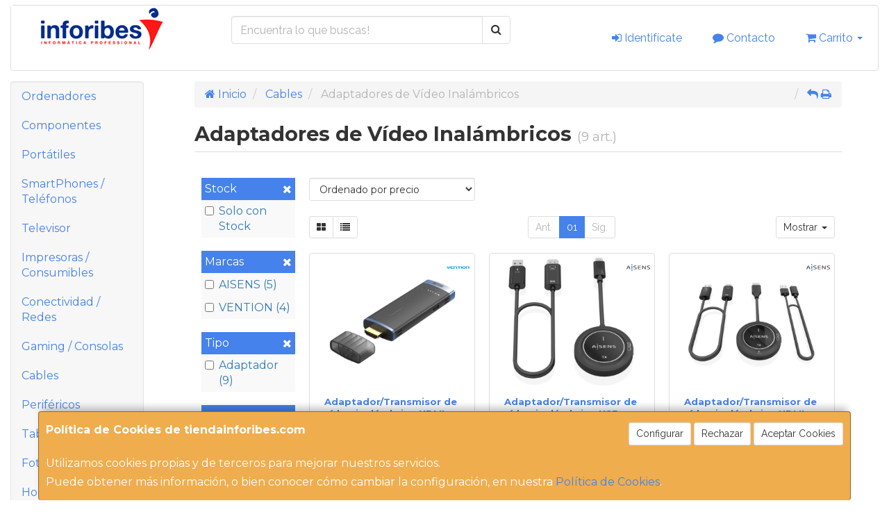

--- FILE ---
content_type: text/css
request_url: https://www.tiendainforibes.com/assets/css/e_style.min.css?v=163
body_size: 82
content:
@import url("https://fonts.googleapis.com/css2?family=Montserrat:wght@300;400;700&display=swap");html{height:100%}body{font-family:"Montserrat";color:#333333!important}.body-bg{}a,a:active{}a.activo,a:hover{}h1{}h2{}h3{}h4{}

--- FILE ---
content_type: image/svg+xml
request_url: https://imagenes.web4pro.es/marcas/svg/vention.svg
body_size: 80206
content:
<?xml version="1.0" encoding="utf-8"?>
<!-- Generator: Adobe Illustrator 27.3.1, SVG Export Plug-In . SVG Version: 6.00 Build 0)  -->
<!DOCTYPE svg PUBLIC "-//W3C//DTD SVG 1.0//EN" "http://www.w3.org/TR/2001/REC-SVG-20010904/DTD/svg10.dtd" [
	<!ENTITY ns_extend "http://ns.adobe.com/Extensibility/1.0/">
	<!ENTITY ns_ai "http://ns.adobe.com/AdobeIllustrator/10.0/">
	<!ENTITY ns_graphs "http://ns.adobe.com/Graphs/1.0/">
	<!ENTITY ns_vars "http://ns.adobe.com/Variables/1.0/">
	<!ENTITY ns_imrep "http://ns.adobe.com/ImageReplacement/1.0/">
	<!ENTITY ns_sfw "http://ns.adobe.com/SaveForWeb/1.0/">
	<!ENTITY ns_custom "http://ns.adobe.com/GenericCustomNamespace/1.0/">
	<!ENTITY ns_adobe_xpath "http://ns.adobe.com/XPath/1.0/">
]>
<svg version="1.0" xmlns:x="&ns_extend;" xmlns:i="&ns_ai;" xmlns:graph="&ns_graphs;"
	 xmlns="http://www.w3.org/2000/svg" xmlns:xlink="http://www.w3.org/1999/xlink" x="0px" y="0px" viewBox="0 0 820.7 94.1"
	 enable-background="new 0 0 820.7 94.1" xml:space="preserve">
<switch>
	<foreignObject requiredExtensions="&ns_ai;" x="0" y="0" width="1" height="1">
		<i:aipgfRef  xlink:href="#adobe_illustrator_pgf">
		</i:aipgfRef>
	</foreignObject>
	<g i:extraneous="self">
		<g id="Layer_1" display="none">
			
				<image display="inline" overflow="visible" width="1024" height="119" xlink:href="[data-uri]
JMDAkJtXUhTk7qQQERmlwH6HgZFBkoGZQZPBMjG5uMAxIMCHASf4do2BEURf1gWZxUAa4ExJLU5m
YGD4wMDAEJ9cUFTCwMAIsounvKQAxI5gYGAQKYqIjGJgYMwBsdMh7AYQOwnCngJWExLkzMDAyMPA
wOCQjsROQmJD7QIB1mSj5ExkhySXFpVBmVIMDAynGU8yJ7NO4sjm/iZgLxoobaL4UXOCkYT1JDfW
wPLYt9kFVaydG2fVrMncX3v58EuD//9LUitKQJqdnQ0YQGGIHjYIsfxFDAwWXxkYmCcgxJJmMjBs
b2VgkLiFEFNZwMDA38LAsO08APD9TdvF8UZ0AAAACXBIWXMAAAsSAAALEgHS3X78AAAgAElEQVR4
2u3dd5xfVZ3/8ddMpqQXArkhhV4DhF4EBUSagIhg112vFYEVXfGnKyqWXQUXVmGVJoIXkd6kiGBI
AqFLEhNSISQkpN6QPpmUqb8/vu/BITtJZiZTzr3f9/Px+D5CIEzu955bzvmccz6fEszMzMzMzMws
DElaCvQDdgOOA04GjgT23+JPbgCmA+P0mQ0sJ442b+1Hl/jsmpmZmZmZmQUx+O8JjAY+ps/eQJkG
+yuBav3JHkB/YBegFKgCXgDuBp4GlhFHDVv++DKfYTMzMzMzM7NuH/wPBM4HvqqZ/xrgTWAKMAN4
C1ihP10ODAVGAYcChwBnAscCDwE3AJO3/Cu8AsDMzMzMzMysewf/g4CvAxcBwzXYvx8YD0wD0pZm
9EnScuAAbRH4KHAq0BsYA/ySOBrvAICZmZmZmZlZGIP/gcDFwDe0pP954KfAVOJoVSt/RhmwO/BJ
4NvAQOBF4CfNgwAOAJiZmZmZmZl1z+C/N/A14IdK/Hcv8ANgcYsz/tv/eX2B47UFYHdgLHA5MIU4
anAAwMzMzMzMzKzrB/9lwNnAdcCuwAPAZUCqBH97AJXb+SnVSg64kjiq3eLn3gIMBv4AXEEcLXEA
wMzMzMzMzKzrAwAjgBuBc7Ts/1vAP4ijBpL0VOB3wJ7b+SlvAc8BfwKeI4426Wf31ZaCy4Fa4N+B
e0p91s3MzMzMzMy6dPBfBhwNfFCZ/e8AZrRj2f+ewOeB/wKOefffxtF64D6VBBwEfBoY4jKAZmZm
ZmZmZl2rEvgI0EeD9LHvzt637FGVBGzSV5n/DwN6AIcDF5CkM4mjplKBC4BHgBP0OcABADMzMzMz
M7OuNQA4TXv4X9VgfVvuB55o9vtyYJiS/R2n3++vKgKFAEAc1ZGkk1RG8BTglDKSdChwENArkBNR
BcwBVhBHNb4u2ilJeyiL5F5ApKhQCKYBC9u8tOWf32cPJcjo4UbOpU3A28BSoLqdmU9LFFHdGdhb
1411/3N9EbARqAHq9WstUNeudg732VuusjsHKnmP2fY0KnnTG0DVuwmc2n7tlaozOUJZn7vLCmAe
sLrd3yXMe7tEnetyoEL9kAq9b0bo3OfRYuAdoO7dZ3bh181AA3HUmKM27gMM1fPbwnguLlSfoXm/
oYY4qsvJ9xylBH1zgRdb8b3W69na2Oy6XQG8ogAAQFkL46TZwFTg5EIAABJFHkJRpwO8miT9C3G0
wfdAuzqghwHfA84MKLjTdAF+WIO81n6fCuAoZcQ8HejtRs611cCDwI0k6fQ2PeQLHbTBwGeU9GRv
n86gXuYNCgIu07NgNjCXJF2uQcOqTAd+C8l2PqQyPoc6UGltUKsO3NUk6bg2930K+0iPBb6vvaQ9
u/G7NKgf90uS9CniaF2G7+lKBfQGA0M0qXIgcIB+P1oBgTwn1W5sNhibAywBZupZvogkXan/ti7T
wdwkHa5+w4UO3gZ17TX1C5eozzAHmEGSvgWs0n9bneGAwBHqKyxTEHh7+gADSNKm35drwuuoLYIE
m9/zf8VRLUk6U8G8g8uAMwI7ERVKhvBTICVJn8/V7FDXGKnakR8N8Nj2UnKK1gUACjP/o4GfK2pl
+TdYtVCHA5eQpG+3YYahFxCrE7yTT2VweuhlB3CWfq3RS30S8HeSdK72ty3OVDCgEHg9C/iFA0/W
DpXAiRps/kgD581t+P8PU6boUQF8l1LtSf2VvstdGbuXy7Skdl8N9kfruXVQNwdWulukT3PLgSnA
P4BpJOkczWSuzlTfvbAa+gfqP/Ty4yg4O+szutm/W6sg1DRgEkk6C3iTOFqewfuqFFhDHC1uxZ8/
Hzi42e/76bw0Jf5bAzyzlXHWMmAdEJVpqe2uAZ6QA4HPAa/py1jrHmI9Net/eqBHuFl1LVurJ/Cv
HvwXpdOBc7Wvqb4V136Jlr1e6sF/plTo5TVaGWwXApOBKSTpBGBqRmYQmzLwevBvO2I08CVgupbR
t+a9XwF8XQPWkIzQ+3uivk/o/ae+SqD1Pg34j9A7pcKX5VYN0bv6dM06ztTze6Ke3/Mzsg3kw5o0
8+A/OwYA79enBpihQMAkBaSmE0fVGQkAtGUF0flb+feNGl/dAzy6lQBybVN/ugy4VcsVQ/QJ4G6S
dIJXAbTq5VWiYM6FAT/EJrSxI9AbOM+NW5TK9VK+uVUBgMID9DitgLHstvle+pyjzuQUkvRR7Y17
J+BjP0CznmY76kQNPOe18s8P1bVXHuB3GaXVCeEGAJJ0J+AkvW+O1L3srYZt11ezkMc0WxkwkSR9
HJjcxhUtXdn+/dV3iNyEmVWh4N1hwAXaJtB07T0deBBqUwf8jEZgvPrLLxFHC7f3P5SpNuBZzZZl
hmSQ9n2/qOiObVup6jseHOjxrQb+V8tP2vKdhrhpi9aoNkRGS5Qk0vKhp95Lh2hf/TSS9E7gr+8+
Q8JKPjXYHUjrwL5PW5aa91F/LkQ7B/kOL0yYDNBE03nqN+0aaBAli4Yov9gJmrEcS5LepO1e9YE9
u/vpOnXOluwr0fPzGOXhORN4gSS9RwPkTQEmrZyvvCk9SdL+rVjx+EPgJQU8LtTKr6YJ4EX6bOt5
3KdpcPU6cK32UoTo/cB5ym5r27YPcJHaNTR1Wm0yiTiqd1NZK/Vq49Iov8Dzp1yzoU2rQR5Tp32g
coSEooevP7MW74twghNJ2kMz/h9RPe1faZCwmwf/nTIY66MVFV8FxgDXAAeRpL0VhAlBac6TOBar
Sq0m/AxwO3A3cCpJOiCwMeU8rXId3MrqLTMUzLgeuKrZXv/9gf8Bjm3x3ip8573097xeqsQszwF/
aeUy2642QKsARvha3uZLrQ/w/7QUMERTgPuIo9VuLDNr50CiP/AB4I8KXJ9Ekg7wqTGz7fSRSknS
QVrqfzNwr54lfQOdNMmbCvVPv6lVXJcBB6vKgllnKtPM90eBh4D/1iA5lG0+01QieaRWLbROHG0C
/qRqflV6jh0NfFtJtLe0S7PtTRObHnqLdFIWBNhwJcB+wGf9oNimU4BTA41gr9X1NdvNZGYdoFIJ
924ELiVJRykLv5nZloP/HkosfRlwC/DxIs/m391GAFcAvwE+RZIOCmg1gOVbX1WZuhn4Ikm6ewDH
tECz+rsCJ5CkA9sQBKgBbgNe0CR+D40HLyBJt8wFd7CSzNYBz5TqB9QpOdsTikKEZqCSOhzua7fF
l9swLXEZFuDRNQAvKyNllRvLzDpIqYLD3wN+CZylbOhmZs0H/x8GrlYAYC+flCCUaTXGldrTvJ9P
iXWhQ4CfAVeQpMeq9Gd32QQ8rMH7icBRbfq/42iB8qut1L8ZDHwKOPTdrQ6FbU+n6T6bC7xc2uwH
vAM80Iass13tIOB8LeGyf77cyoCzgQ8GOvuf6sKe48Yys07QRx38K4GvqxSqmbl/VKnZviv1jPCz
ITzDgIuBq0nSk3w6rAvtBHxWWwLO7cYtAbXA08AsJfQ7nyRt63bucdoa2eQoBQEGaZx4rHInVWhF
9sItIx6vKAiwu5ZJhKSXBrpPkaTjAszi2B0vt6btEecFmn26TpkqH9EyFTOzztC0xPf7wK4k6fXA
EpePNSvKvlGp9pt/Rx18VxIKW08FaEaQpL/SAGWj+/nWRdfeCVoZdD1JejOwpkuvvThqJEnnaS//
T/TMmk6SJlqVvxi4SzP7qGrAlmqUFLBHszLwG7RdcjjwA1XJelGTslWlWxzEJu2PejPQhjoAiIGR
3i8ECtKco2VUIZ6PZcANWgVgZtbZhgLfUGbvQ50XwKzoBv/lSoR1M3CJJkfcXwxfmWq4XwP8hwK5
Ts5oXaFHs7wU1wFDu+Haq9bA/FEl6fupkhb2At4AfqGA5neA6S0GEQrVAH7Y7M9dpe/2c+A45fv7
PTCNOGooa+GHLFYE7uZmUYRQlOqEjAPuVMSjWF9yPfSw/EJTTcfANACPEUdj/Wwxsy7UR0vdhgE/
IUkneAWSWVH0iyq1z/V7KiFt2VKigM33VPHlOpJ0vlcCWBfpBXxawairSdLXuqxseeEan0OSXqPJ
3VO1r38Q8DBxtLQVP6NBs/5oO0PTqsizgXeUNPlhTfZvtfTJU1q6HaJ+wJeBYUW+CqC3lomMCvT4
Fmo1iZlZdzgB+LGy6pb5dJjlevBfCpyhZH8e/GdbBXCRZjOdtNG6UrmqhPwCOEqTrV0njiYC/6mc
AAM0e38FSXpqq6oDJGkZSbo38CWtZjhLldiuA24mjtY0/dGtBQBWqTxHqDXbj9HS92J2NHB+wMd3
u8v+mVk3e7/21B3pU2GWax9SwO8An4rcBAE+D3yXJI18OqyLgwAf1JaAI7shCPCK+i0PKUfBlzWA
v4ok/TJJeihJ2n+Lgf8IkvQUzfj/Ws/C44ClwH8BNxFH7xnTl23lL68jSV/SXoQvBNo4X9bJWVKk
F+iFASe2eQV4UKUtzMy6OwjwXyTpZcTRaz4dZjmTpIep43uoT0buggCfBFKS9NdbDmDMOlGlgop1
2k/ftZXM4mgiSfojYLJy340C9tc2+AXASpK0+RhroLbP7KFtkNUaw98KjCGONm75V2xrWeQK4H4l
mNsjwMbZH7iQJP1Zl+3RCONFVwJ8TNGpEG0A7gDeKNJ9Ww2A96t1nLocf7dGXS8hKc1hwqxS4GTg
SpL0e8BMVwcwy0V/qBQ4WAmzTlDCq2J+T+Tx+w9UmUBI0kKtc+cECLGfmce+Q6W2Fa0nSS8D0i6+
9t5UZv+/KhjxMT3vRutebzrnDfrUa+x+D/AY8CqwnDhqsR9dto3oQz1JOgH4E/D/dCJC0kuJnsYB
zxbRjT9UdW0HB/pQehL4G7C5iNqkEVin0hzzgPXumXWYtXqo5Um9KmO8oVwZIdlVK4v6aelZH32y
3rEsU1Kdy7Wfbm4nvMirgLcC+s4lem/3VM6Yypw/Kxr0vFgXYGCtPTb68b/dwf8+Km91dk4Gvw2a
uavWZMoGdegXtvJ+P0j3ei/92kf3f9YHZoOBryqRWaJnbTGq0arnacCagI6rQln0BzW79vrp1zwE
AT6pa+8KvV+6RqGPUk2STgde12z+bsAhmpgfrjwBC7R1fwowS8e4eXuT42Xb+curSNKHtIQyxFJz
+wBfIklnEkfvFMELryfwReVACLE8ytvA3cTRHIpLqv05dxBHi90zs+108J5TeZZniKPwAmWFhHkH
6UUzCjhcL5s9M15PuwI4D1gOXNkJ5UnHADMC+77DgZFaMTdK/zwi0MoxOzpYfhF4RAmM87D9bIEf
l9u0s0p+fiwHg//lzSYQpuk58qZWUta2MSiyE7CvPgdrsLC7kullOQg4VOUBU5L04Tadl3xYp5ng
q4EpQa58TtK+6ivsp7w7h+t9M1ID1awGosq07fx1kvS2Lu+3FQIBNfrM6Kh+RmsyI0/XPoJDApx1
bkrUcAZJencRbAUYDZyrKFtoNmvmf1yRPZRrVDLz10EO5iw0s4HvE0cvB3uEheViU/V5jCTto8H/
BxQMPgrYO6Od7l5KLDVXL/LqDjxvqxSFD8nkZgODXdQhO17vzaNzsipgM/BnJTqa7e0dRaBQ7u8C
3cvlGe47zNes3XgFrmbtUMnSwrW/Qp+XdK4i9R0/pNLRRwW6grQ1hmlF8kySdEYRbQWo1eD/B8TR
3ID7Dus1ZpwOPESS9gOO0KTl0UpKNyKjgYC+wKXAXI11Mq+sFQ1aS5I+AHxYD5DQZp6HqyLAC4Et
v+zoF15/LXM7JNAjfAv4kzrBxWQWkHjwb610G/CPTB1xYZA8nSSdCTysDuSJwEcU6S/NWBsM1ot8
Ekn6clEMGAvfMQWeJEmf0Uz5GcDnAi4l21qvKOuxB//F42Dg29ofnjX1Sij2sFaDvQYs67QJrDhK
gTHa0rsXcCxwivr0O2fw/B0FXKYygcWSaHo+cFfQg/+Wr70q4FmS9AUFb47We+ccbTfMmn2Ai0nS
+cTRG1m/qEpb2YgLte9mbaDf4QzgJJK0IscPgMOV8yDEPTWbFJ18pQg7ImMVbTfbnrXABM38ZHMQ
GUfLgCe0hP7rSlCTxaDfPgoC9Cy6qzCONhFHk7Rt6d+AezN7TRaShE4ApnnwXySStJcG//tk8OjX
A39QVu+riaO/EkeLu2T1ahxtJo5mKUnz5cA3geczehV8FPhMEV31C7Q1JKvvnDri6G1Vbvuxqpjd
n8E8J2UKnn1GqxuKIABQ8GfgmUAznDdlCd1PWfLz9LIrIUmHAv+qfZwhmgv8aoeWrmXXopxnqreO
swxYm/lli4VAwGrNXv1Yy3BfzWDiz7OAL2h5fPEprOyYoPJp/616wVm7NlcD84kjl5wtjsF/GfBZ
4MyMHfkm5aj4JPAfxNEr3VbSLo7qiaNFwAPKKXWFcg9kaQvtQOBrJOmo3PX5W7YywITB7bn2Gomj
pZowvESTCFO1xSEr+mk8djJJmuncI6VtaLgNwDV64YboKD1ce+Xsxu8BvA/4VKBLbWuB3wHFmvyu
0WX/rJXqc3WtFGZc1wBPaXXSdZqpyEpHsh/wrRwsgd+xwUBheelVwM/Vfo0Zu6ccgC0eR2nlzk4Z
Od4GDdz+G/i0npWrArn3azR5cw3wFeAvGapgVKJVsd/K0LWwY8+5rZRyy+h7p06J2+8EztcK85UZ
+gZ76Tm0f5YDUG0dUE5VQ9UH+kC4OOBZ8vbaWXudQs3a/DJwp+uymhXlALJRKwIWKAnb94FJGRqU
7Q78Wx6W8+1gG1YDv1cgYJkvbAtOkg7UzNt+mRm0FfK9XA78kjhaqGdlY2D3/kbiaLwGNDdmaEtj
pUq7nkaSlvsGyeS7p544mgd8V4Go+Rk6+hOVly2z2wjbGgDYANylTNYh2gm4MGe5AM5RxuYQrQJu
6NK6mGYW6su8SstKfwg8m5EgQKX29J3s9os2a3/y7z2rbgF6vxJRZ6HD3Qj8XQHRe7WCNvT7f4EC
gNeoLGEW7KYykCN9e2T63bMG+K1Woc3OyFFXqDTgrlk97aVtbKRG1Sa9L9DkDSUaMB+bi5siSUdo
aVZZoEc4BnihCOuxmlnL74ha4miMZr1eyshR7wlcQJLu6vaLahQAmOCL2QLqC+2iZM97ZuSIpwI/
Io7GZKp/VKjidAPwPxlJ7tpDQaHjvQog8++e9UpIexXwekaOen+VZi+CAEBBlfYKvRrod4pUpqF/
Dm6JfwEOCvTY5ulm9XJRM9vSRAUBslDysCmz77FuNlA+l6szNAto+TdaSTuzMMibDvxAq6CyaL2C
gNdkJAgwWKsAHMDNfhCgSpUCfp6h7QAxSZrJPBSl7WigBtUt/aOyBofYmTsZ+FRmMzQWMv8fr8Ra
fQM8wo26SZ/17L+ZbeU98ZKWwL6ZgcRyI4DztOqq2NuuXrld/pCxzOCWR0k6BPg4sEfgR9qovvH3
gDGZTdpWWOm7GrgFuEmTfqE7GzhWVSIs+0GA+xVEW5KBI947q9WEStvZQLUq4zA+0PINQ1Uj9MCM
3gKDlewmxOzUjUrydV/AFSHMLIyB5DitBAg9ml+iVQAHFm1ZwPdaCzwOzPSpsG4c/JcCBwRcBam5
ecr2/3TmJ0YKQYCVwK+BOzJQr71Sff6+vmly0XfYBNwD/CYDlSn66trbvTgCAIUGWgLcDrwd6Hc7
HDgnc9mdCxHMk5XdtDLAI1wNPAJMdeZ/M9vOe6IWeBK4LQMBw5HAae5EvjsAeB14XqXMzLprYHca
MCjw41yjBNmPK49GPp4BcbRCOQEmZGA10OnAPr5lcvMOalC/4YkMHO1I5aIokgBAwQuqaxriA2+g
ltAfmrEZnRHazxTicrcGYApwf25ecmbW2S/yKs0ijQn0XdHcuRkYbHRVu72jrQArfDKsmwzQ8u6Q
1asvfDtxtDaHz4EZWgmQBn6kvbKckM1atFLVAUKvDLAzcCJJunPxBAAKtYNvCvjBcDBwnoIB4UvS
npr5P0PZTUNTDSQqF2Nm1tp3xQIllgq9E7k3MNrbAN41UzkczLrD4doCELI1wLXE0dwct8M4rfwM
edVnKXC6+tGWj35DPTBZ48yQg2tlGm8elKXT2xGdnFlKCBiiCu0dOyT4hIBJWqLcBZ9XDoAQvQQ8
5qeSmbXDc0oeGvIqgDLgowGXXu1qCzKSiMnyptAnOj3QrZDNPZD7spmFrVzXB7zlt8kewGG+eXJ1
7VWr8tz4wI90H+BgPbeKJgBQr5md6YF+x+HAv2kpWcgqlOn2hECPr1r1OfO3xM3MuuJFvgm4ToPK
kJ0M9HGDgZZgLgo02a/l2wDgw4En/3sHuL5ItkTOBa4FQq5u0A8407dO7rwFPKh3UcjX3vu0jbtI
AgCFZEFLtEdoQ4DfsUT7gk4NvC32Br4Z6MxTA3AzMNGJ/8xsByxSwDjkxHKRKgJYIRHTogxkYrb8
OSbwfBxNScrmFcmzYJMSsr0S8FH2Bk7OXPJv2961V68cQs8GHoA6GNiteAIAhcapAZ4Bxgb6PcuB
i0jSKMijS9JyrVIYGuj5m6Olu9V+EpnZDqjTcr6Ql5JWaPBhBdVeAWDd4EgN6EK1WFsiNxZRmyxR
edCQVzwMAY7w7ZO7IECq8vPLAj7KfYE9g99y3qEBgIKFwJ2BLtEoUTKZTwbaDsdr2VKIs/+bVY9z
umaDzMza+xJvWjEWcmmfcuAIkrTCDQZK3LjBp8G6TGFS5DBldg/VOOCtouoXxdF6VQYJOeHhTsB+
volyaawqAoS6Erm3cgH0zsLJLO3AB0Otlmc8FWi90P7Ap0nSsBKEJGlf4IsB7xt5GXgkl+VtzKw7
rFNCn1BXFJUAw4Bd3VSgVRsO/lpXipS/KdSZtLVa9fpOEbbN68DfAz6+QcD+voVyKI6WAc8DmwI+
ygM13gxeR884L1eihvcBowLs1B0KXECSztZ+pu4e/Jco4/QpmnUKzSqVfpnhJ88276GeWcr82cVq
vHLEtniJ15Okc5U49thAj7I/cEgGEhaa5dEBqq0dqtnATE18FZvlKs12XqDJtSuAkSTpYOJopW+l
3HkMuDjg1UH7q/+wuLgCAHHUQJKOVQPtHmAm5T5KCDiBJB0bwMBkb21LCHH2v0GRtgeKJMNte/0Y
+G7g9XG7y1Lgs6olbtbcWyqddYyCs6Hp62WkZt1mn8ATAE4JfBl85ykEcKfqGR5qyb2mFSQOAOTP
a9pGOCTgZ1d/krQk9KTpZZ3wcKghSW8FTgSOC7BzNxr4jGaflnbbUSRpb5X9Oy3QDvBC4FbiaKGf
N9sdKPT1aWhRreup21beE2tI0teVXT7EjM2VASdlNcu7YYE+F9Aza3aRzy7P1uqoUAMAOwG7+DbK
Zd+hjiR9MeBrr4/6DqWBbod/V2knNdAc4E8BJw76CHCSEs10x+C/VIGITwS6jKVOCW6e8tPGzDrJ
YkXyQ9QL2IMkdQDLrGv7R2WawQ11ie8yzX4X8yAs1TkIdXXoQGCwb6bcmhz48e2Thcmv0k782Q8G
3Eg7A7FeMt2hD3CWggAhWgrcRBxt9nPGzDoxABDyPrm+7kSadcvgbUDAx5c6NwhoC8S6QI+tf+Bb
SGzHTAl82+3wYg8AvAP8r8rIhehk4JQun+EpzP4foMz/oV4gD+sGMzPrLCsD36PZM8A8NmZ51zvw
8n/rijT7/5aWAxsDPbZ+gQeRbMcsC7wSQJ9At3Z3WQCgEXgO+GugkZpK4LJu2OfZC7gk4LJ/s4Df
a/+2mVlndiCXB3x85YEPRMzyqF/ggbfVgT+3usoC5UMIdWzTw9WZcqs28G04I4t7BUAh++EK4HdK
KBei/YEvdvEqgFNU+i9EGzX4nxt69kozy7g4qtMKsVCfNQOdCNCsyw0IuI52o0rbeoKksBIi5ApR
OzlBc241AFUBH9+gTp5gDzwAgMqFwN+BuwNdKlQJfAk4vEv+tiTdBbg00Jdbg5L+PUocbcDMrPOt
AKoDPbaSLCzjM8uZkO+7TVp+bOGXPh7gFVy5VRf4CoBM9Bs6P0JRKJXyZ9VuDNFQ4Csk6cBOHvyX
ARco2BBiZGgx8ADwtp8tZtZFqgLOE2Nm1lxt4DOPXWlT6GXOLLcaAs8BkAldNRCdDjwCrArwHPQE
Pgi8v5P/ngOAjweambRB+RqeJY5qfFuYmZmZmZk5ANA+cbQeeAiYEeh52B34BEk6slN+epL2Bs4F
jgx09n8ucL/K/5mZmZnZe1UCu/g0gCbPevg0mDkAsD1vArephmpoKoAzgTNI0soOHvyXAscA5yup
VGg2Ak8ATylng5mZmVl3aAx4f3ml68u/Z/wQ8l7nd5So0My6NQBQGFw+ALwc6L6hIcDngQM7uHRI
BHwOOCLQa+AN4CbiaKNvBzMzM+vmgdvKgI+vssMnirJpF60CCNV655cxCyEAwLtbAa4JuIbq+7RU
v2Nq0BYS/x0LnBNopHQzkBBHs30rmJmZWQD9kpBzEe2iOt/FbniH9ZU7Xp3KNbqctVkQAYCCV1UV
IEQVwL8A+3bQKoBBKjMYai3p14D7fBuYmZlZANYFnmm/b6DbObvayIADAOuA1W4is7ACALXAHcCS
QM/JPgoClO/QT0nSHsorcGqg37MGuEHL7czMzMy6VxytCXzvdgTsUdRtlKTlOgd9Az3Cam0BMLNg
AgBx1KCygH8I+Lx8HDh0B39GX+AioFeg33EsME5LpczMzMxCsDjgVQDDNFFUzIYpAFAW6PGtCTyP
hFm3666bd70SAn4AODHQh9t3SNK4XcnxCpn/LwJGB9ruKXAzsNh7pHbYLOBtoMGn4v9YEfhSTjMz
C89CrQLoF+CxVShZ9FDiaFmRts8BwG4BH98yYJFvI7PQAgBx1EiSzgD+BBwEDA7svPQATgY+T5Le
qlULbTFK2whC3B9VA9wOTHDZvw7xewVTnG22Zb7GzMysLeZpFnd4oMd3KLCvBprFpbD8/zBgz0CP
sBFYGvA2Y7MiDgAUggC1JOkY7ZG/QIPukOwMnA88DbzVhodjP+BCYJSLTNoAAAyaSURBVK9A23wG
8ARx5AQpHaMBqCOOvJXCzMxsx70JrAr4+PYFRpOkrxJHm4qsbYYBhwe8vXUTsIg48upDs20o7da/
PY7mAw8FulSnFDgaOK+NNV8/oKBGiPVRq4C/ABN96ZuZmVlwCkvr5wWco6i3VokOKap2KWxvPVjl
rUO1Bpjjm8gs5ABAwRhgfKB1XwcrIWDr9vIn6Qjgk4EmiGkEpgB3EUfVvvTNzMwsUJOADQEf34nA
Aar4VCz6A8erBGCoUuAfvn3MQg8AxNEq4BZgeaDn6EjgTJK0/3YG/2Wa/T8z0Myo64AHgTd82ZuZ
mVngAYCQJyuGAJ8JNNdTx0vSEiX+Oz/ALbtNGlVB4nXfPmahBwAK/g7cGegqgErt6T9ay5+29mDc
G/isasSG+FB8BbjFif/MzMwscBMzkMn9Ux1QMjor+gCfBvYL+BirgWeKMC+DWUYDAIUEatcCswM9
T8OBbwDDNdjfcvDfD/hX4JxAj38VcB1xtMGXvJmZmQUtjmqAJwOvJNML+KaSP+fdaOArAU0ctmSN
rhkzy0QA4J+D1NuUwTNEZwKXAKNI0p4a/JdpL9QXga8G3M6PAxN8uZuZmVlG/C0DJXZPBc7LdSsU
tsBeoupYIZtFHE33bWO2fSHtVa8FngA+CnwwwHNVCfy76p9OIUmXAoOAAxUc6B9oG88H/ghs9OVu
ZmZmGTETeA04LuBj7A98nSSdShy9ltN2+BhwFlAS8DE2qMqVmbVCOCsA4qgReBtIAk4IWAGcAVwG
/Az4vrL+hzr4rwXuASZ777+ZmZllSDVwd+DHWKKJoYtJ0l1z1wJJeiJwccD93CartWLEzDIVACgE
ATYDzwBPK3FdqMr0MKwIvH0nAY+oAoCZmZlZVtQAzwPzAj/O3ioZHZOkA/9PrqhsDvxLSNL9gEuB
wwPf+w9wfwaSRpo5ALANi4A7tPTL2m8d8BAwlThq8OkwMzOzzCisDJ0L3AXUBX60g4GLVCavd6aD
AIWKVyO07fVcoDzwI16p/q4TXZtlNgBQGKw+p3wAvpnbp16rKB4gjrz338zMzLIYBFirRMZTM3C0
I4Ergc+pQkBWB/+7AZcDX8rA4L8BeBB4zVtdzbIcACg88Jv2fTmbZ/ss0eD/LZ8KMzMzy7BZGZoU
GgL8BPgESVqewXM9FPiOBv8VGTjehQoQrfBtYpb1AEDBdEX1qtxMbVKrPApP+VSYmZlZpsXROiV4
m5WRI94V+CHwaZJ0YGbOc5LuC3w3Q4P/GuBJYKJn/83yEgCIo1rgdmCGm6lNVgM3EUerfCrMzMws
B/6hwV5WkhrvBfwUuDQT1QGS9DjgF8CXM7R94Q3gYSD17WHWNmVBH10cpSTpb5WBtNLNtV0NyoT6
qk+FmZmZ5UIcVZOkCXA8cFIGstKXAnsC3wZGkaTXKohRo+SGIQz6S1XR6jzgm8CojMz80yzR9XNO
dG3WvgdU6J4ExrupWmUh8ButnjAzMzPLi3nAr4DlGTrmAcAFwH3AxcBIkrT7J9+StA9wJHAt8Gvg
0AwN/huAicAfiCMnCzdrh7IMHONq4GrgCCVXsZbVAL8FFvhUmJmZWa4UZnofJ0nvV8m9sowceZkq
BFwDnA38jiR9FVjU5RM2hYH/PsCZwLeU9C9rFgNXEkfzfVOY5TUAEEcNJOlrwD3AJUAPN1uLXgT+
TBxt8qkwMzOznLpWk0InZOy4S4EPaeZ9DPA3knQiMJM4qunEQX8psJPO2XHAGcBRGZrxb64pP9hY
3wZmeQ4AFKxSoo8PAoe42Vo8P3doC4CZmZlZXi0E/gcYpn32WTMQ+ARwiipeTSRJXwYmAws7bFVA
kvYF9gWOBd6vAMDeGR34NxkH3OJbwKwYAgCFVQCTgEf0MOvppnuPZ4BniKPNPhVmZmaWW3FUS5I2
DQS/qwF1Fg1WQsPjlSdgEfA2STpV+Q7eBN5uVVWnJC0BdlcJwgO1zH8UMELbD/KwhXaqAj9Lgkmk
aOYAQKc/8KtI0gcVxTwJKHHzgV4S9+Z4738jsD7gKhD/AVxIkjoLbedYCZzm4JaZmTWzDviD9rB/
Beid4e9SDuyhTz1wDrBJn80kaWtWBJSon1Shc9FT5fzy0FduBOYDVwETiKM6X/5mxRIAKGjKBXAg
ELn52Ag8CjxOHNXn9DvWAq8rQh6iyNdip1ruYJ+Zmb1HHDWSpKkGheXAFzIeBGjSQ6X5+ruR3zP4
/wXwiCcDzDpGaaaOtpAB9kHgBUVJi/2hOAu4K+dlUOqAOb5VzczM7D1BgDhaquz6j2nCwPJluZI+
/pE42ujTYVaMAYDCA38FcBvwTpG33SbgYeLo1Zx/z83Aq75VzczMrIV+4TzgZ8BTPhm5sha4Abij
U6skmDkAkBnjXQKEGcr8n3d1SvyyyrermZmZtWAW8FPgaZ+KXFgB/Aa4njha7dNh5gAAWvL+uyIf
FN4OvJ37b1nY9rFAlQ7MzMzMtuwrNAJTgO8D93k7QOYH/78A/teTP2YOAGxpijLAFmMugL8BDxXR
902BJ1QNwMzMzGzLIEAd8A8FAW7QQNLl4rKjHpgOfAe4FVjhcn9mDgBsqUoBgGLbH74M+C2wvIge
jLXAc9r24ZeBmZmZtRQEqAfeAi4HrlAVIZfpDd8GTW59Q9tbqzz4N+s8ZZk98kIJmPnAvcCoIimZ
0gD8Gfh7UdVBLbT1PK16OBIY4VvXzMzMWuwzFAaUN5Kki4BvASdmus+bbylwP3AtcTTXp8Os85Vm
+ujjqBp4UmUBi8HrCgCsKMIXep22ATyiF7uZmZnZtvwF+HflTVru0xGUOmAy8J/Ajz34N3MAoC3m
KuHLopy31QYNfl/WErfiUygB+XvgxSLN/WBmZmat7zc0ANOAHyk3wLOAS8p1v9XAH9/d7x9HTvZn
5gBAmx7utcBfgZdzvs9rOvAQcbS2yK/ZacBVwBLfvmZmZradfmIjcbQUuBO4FLjafYhuU6/++qUK
ykwgjjb5tJg5ANAey5Xx9c2cttNK4C5lty32F3k9MAG4CFjolQBmZmbWiv7DZk2mXAmcpm0BK7wi
oNM1qorT68rHcC5wH3G0pGhXtJp1s3wkRCkkfBlPkj4OXAJU5qiNGlTp4PaiSvy37fauJUmfAmIt
6Tse6O0TY+7IZfL55kzPZtZV/YcGoBqYSZJ+FTgC+DxwArCXEkqX+ER1iDpN0M0GHlWiv6UBZvev
82RS5ri9HAB4j+sV1T0kR99pNXAjcbTGl+t7XuJ1JOmzWh3xNUWUh/vFXdQagZk+DZmyDFgH7OxT
EazlTrwavDUa1Frb+hG1wCsk6WT1G08HTlJlqd18gtptg/JzTQLGA+OIo0WB3z9LVHK63M0XvFpg
vk+DAwDNzVcQ4EpgUE6+03hgrC/VFl/e9cBUkvTHwCvA+cCHgL4+OUUbAHgVmAoc6tORCa+ovXZz
ia5gTVNHfn93joN9Fy4lScfrudfTJ6RdgYDJwGSS9EGVGz5BgYBRwJAcbZntLDXAAuA1vYcnApOJ
o9UZaP+NJOnTwNnA3m7K4G1WMs+5bq/2y9sDrRG4V0ni3s7B91mn3AYbfalu8+G9QjkSvqtyP08A
zihbfNdBo2aUr8xxPpC8tdli4Ba1l7cChNlGG/QemuyTEbRbgOd9Gnb4ep+jylI/Un/iK8pUf79W
mHmb2T+tBZ4DrtX226+rH/Zr4mhsJgb///QscKO+k4V9jzYAUzThu8InpH3KcnZRNJKka4GbFH38
OHAGMCyjwY5bFUFt8KW63bavI0nnKAL9NDASOFqR/D01M+IZxuypaeN1sJkkfQyoUsftpIBWhNS6
OVs0Xtt4vqYluAMDai8HJQomAReqg38BMCCgNvL7seCtZgPWjwO7BHRs2dqvW+hzrdHnNZJ0rAIA
A7QaYKRWBgxvljdg95zln2putUptr9N+/iUagKX6b6uAKq2kyGofch1JeqsCAF9S3zEUzv/1f9ur
iiRNdC3GygUWyuqnTPQd8rtfOkl7AL306ZHRb7EeqA4wYUoW2r9Uy1UrNfCv8EnJpAbgnTbfA0la
BvTRCyGU51wdsMbJPLd6v/ZVe5UG1F5VyhxuSVqie6p3QG3UoDbyKrl/tlFvtVNIkx5VxFF1Ts5x
qfqU5epblOlc98hxn7pBQZwGDW7qgZpcZvBP0gq9i0LqM25yHrCttle5nneVAd1/tcDq0CdvSxob
PbY0MzMzMzMzyzsnNTEzMzMzMzNzAMDMzMzMzMzMHAAwMzMzMzMzMwcAzMzMzMzMzMwBADMzMzMz
MzNzAMDMzMzMzMzMHAAwMzMzMzMzs1b7/7S47zRDlJqgAAAAAElFTkSuQmCC" transform="matrix(1 0 0 1 -91 238.2756)">
			</image>
		</g>
		<g id="Layer_2">
			<g>
				<g>
					<path fill="#00A0E9" d="M236.6,23.6h-66.3c-0.2,0-1.6-0.1-2.7,0.9c-1.2,1.1-1.2,2.5-1.2,2.7c0,4.9,0,9.7,0,14.6h57.1v14.2
						h-57.1v17.6h70.2v14h-88c-0.9,0-6.5,0-10.5-4.5c-3-3.4-3.3-7.2-3.4-8.4c0-19.8,0-39.6,0-59.4c0-0.2-0.3-2.5,1.4-4.2
						c1.7-1.7,4-1.4,4.2-1.4c30.8,0,61.6,0,92.3,0c0.2,0,2,0,3.2,1.5c0.8,1,0.8,2.2,0.8,2.5C236.4,20.4,236.3,23.6,236.6,23.6z"/>
					<path fill="#00A0E9" d="M248.4,9.8h78.5c2.9,0.2,17,1.3,27.3,13c7,7.9,8.7,16.6,9.2,20.3c0,14.8,0,29.6,0,44.4H336l-4.5-4.5
						V48.2c0-2.1-0.3-9.2-5.6-15.5c-6.4-7.8-15.4-8.7-17-8.8c-9.1,0-18.1,0-27.2,0c-0.3,0-1.7,0-2.9,1.1c-1.1,1-1.2,2.4-1.3,2.7
						c0,20,0,40,0,59.9h-27.9l-3.7-3.7V13.4C246,13.4,248.4,9.7,248.4,9.8z"/>
					<path fill="#00A0E9" d="M372.8,24.6H402c1.1,0.1,5.9,0.6,9.6,4.6c3.3,3.5,3.7,7.6,3.8,8.8c0,15.7,0,31.3,0,47l2.7,2.7h28.9
						V28.4c0-0.3,0.2-1.7,1.3-2.8c1-1,2.3-1.1,2.6-1.2c13,0,26,0,39,0V13.6l-3.7-3.7H375.6c-0.2,0-1.3,0-2.2,0.9
						c-0.8,0.9-0.8,1.9-0.8,2.1C372.7,20.7,372.8,24.6,372.8,24.6z"/>
					<path fill="#00A0E9" d="M502.2,9.8h25.1c0.3,0,1.6,0.1,2.6,1.1c1.2,1.1,1.3,2.6,1.3,2.9c0,24.7,0,49.3,0,74h-27.5
						c-0.6-0.2-1.9-0.7-3-2c-0.7-0.8-1.1-1.7-1.2-2.2c0-23.3,0-46.6,0-70c0.1-0.4,0.2-1.3,0.8-2.1C500.9,10.5,501.8,10,502.2,9.8z"
						/>
					<path fill="#00A0E9" d="M667.4,9.8h78.5c2.9,0.2,17,1.3,27.3,13c7,7.9,8.7,16.6,9.2,20.3c0,14.8,0,29.6,0,44.4H755l-4.5-4.5
						V48.2c0-2.1-0.3-9.2-5.6-15.5c-6.4-7.8-15.4-8.7-17-8.8c-9.1,0-18.1,0-27.2,0c-0.3,0-1.7,0-2.9,1.1c-1.1,1-1.2,2.4-1.3,2.7
						c0,20,0,40,0,59.9h-27.9l-3.7-3.7V13.4C665,13.4,667.4,9.7,667.4,9.8z"/>
					<path fill="#00A0E9" d="M45.7,88.4h36.3l43.5-75.7c0-0.2,0.2-1.1-0.5-2c-0.6-0.7-1.6-1.1-2.5-0.8c-8.4,0-16.7,0-25.1,0
						c-0.4,0-1.7,0.2-2.8,1.2c-0.5,0.5-0.8,1-0.9,1.4c-9.2,16.4-18.4,32.7-27.5,49.1c0,0.1-0.9,1.7-2.7,1.8
						c-1.3,0.1-2.5-0.6-3.1-1.8C50.8,45,41.2,28.5,31.7,12c-0.1-0.3-0.4-0.9-1.1-1.4c-1-0.7-2-0.5-2.2-0.5c-8.7,0-17.4,0-26,0
						c-0.1,0-1,0.2-1.4,0.9c-0.4,0.7-0.3,1.6,0.2,2.3c13.5,23.9,27.1,47.9,40.6,71.8c0.3,0.6,1,1.5,2.1,2.2
						C44.5,88,45.2,88.2,45.7,88.4z"/>
					<path fill="#00A0E9" d="M622.8,9.8c-16.4,0-32.7,0-49.1,0c-19.1,3-33.2,19.7-33.2,39c0.1,19.1,14.2,35.6,33.2,38.6h49.1
						C641.4,84,655,67.7,655.2,49C655.4,29.9,641.7,13.3,622.8,9.8z M598.5,74.1c-14.6,0-26.4-11.3-26.4-25.2s11.8-25.2,26.4-25.2
						s26.4,11.3,26.4,25.2S613,74.1,598.5,74.1z"/>
				</g>
				<g>
					<circle fill="none" stroke="#00A0E9" stroke-miterlimit="10" cx="803.7" cy="12.8" r="11.1"/>
					<path fill="#00A0E9" d="M803.1,11.8c0.7,0,1.2-0.1,1.5-0.4c0.3-0.3,0.5-0.7,0.5-1.3c0-0.6-0.2-1-0.5-1.3
						c-0.3-0.3-0.8-0.4-1.5-0.4h-1.4v3.3H803.1 M801.7,14.1V19h-3.3V6.1h5.1c1.7,0,2.9,0.3,3.7,0.9c0.8,0.6,1.2,1.5,1.2,2.7
						c0,0.9-0.2,1.6-0.6,2.1c-0.4,0.5-1,1-1.9,1.2c0.5,0.1,0.9,0.4,1.2,0.7c0.4,0.4,0.7,0.9,1.1,1.7L810,19h-3.5l-1.6-3.2
						c-0.3-0.6-0.6-1.1-1-1.3c-0.3-0.2-0.8-0.4-1.3-0.4H801.7"/>
				</g>
			</g>
		</g>
	</g>
</switch>
<i:aipgf  id="adobe_illustrator_pgf" i:pgfEncoding="zstd/base64" i:pgfVersion="24">
	<![CDATA[
	KLUv/QBYbB4DekY7qD4gRUTOAwAMQEAQQBBAEECQCwADADchjvfXkiZkObiRBjKahR9WWGEFK3W6
cAtv2rlJSurbmSYJVwFw3WBxAlMKiAqFChT0jWn4jmeYd4Dr6S5tq2ae2F15BODW6ut2addro1wy
PGDGvDH8EtGu/FEV80qesCHPiID6tcz3DO0jG/Ks5sstz2vLtWFDnlueVzbk8fDqrTesVxWbsCHP
bbsXGb6wZHe75RdmuTULtwKYX7LnbdXvJn4JgDfb1v/ckimqufK6XNoluzWomgtY9fza9TvgrUHV
XBDH8wpUzQWxK7uxioZhNqiaC/ynb+h2y7BjNauvPfOgai6oQZqA+mW5Lxu0aVl2V/KsVbtIm55d
+JZdkCagzyuaABqOVyBNwO3SsXnlY1gBsdV7yzAYW9G3G7fu1wbt1z2DsdiMRc8gTcB7wy8B2CBN
wC3PK9CmO02AbYN2zap9TYOxFYJg7P2bX8EYF99vGg+lI9gaItphNevGem93TjvX9cqgTcfmVfwO
eGOxgNqVYRVo06qZPbdqOn5Zc4xF02B8267aVQ+gnl80HLde8uqWX7j+jHoVwzfIqge8QNqNWfUq
VrnyW8Bt91eG49bLAmEx1wdXMT0AfGN3ZYOseuXj2y79yo1VYB2vZtq+63eAPK/AOl6BrHpFquYC
N3bDKttl0b+mPQnWdP2ywPi2GQzyjeN5Bb4uNwaDNU33sr7hWzUXgLCYq6trVwW3ZgHML9kF2y8L
VM0Fc0uGX5dLgzVNr1hzLGaBt9wCa5qu3wFwrW4FqDbWK8OtV1WBqrngbr0x631jFT3fYKs1g7CY
iw5DCuo9Gi/ZQtuFY3SDbxndPJvJtvCdjYA3puE43Sjo9j1szzK8zfLWCDXbe8Mv0Wbbb03TM8/G
oOcP631jifvWKD3XaQGvxb5f20bfWOXe9UwTMAnvFax2m+MdAN9u/JKKLjYYi1Jk9AXZYMjz6vXE
8ZsuvFhu5f+lONo1vBLwsmTKe7u3h54/DYbkbr0Xlwy/bFh2Q3frvWxkozF6BoOeN9vrcmcu2b28
7BezNSio3+5120yxGcx6MaVuu2f0PdNsDQraxRl2vfVGwBvTsXm10XC8il3VNkBRM24Zrun6HTDT
K1h9Y5X7eWNuJnZX88VWKfV7y5TVrN5uG7+ebnPUtyeOZysFhXUuGX1X7jquZPe2YdUlwwJ44VA5
ujdjFL3o/1+IoB/HciM9g0H6xjg2QN/wpb9hGfRywZ33JmByt94L6X/vYC8ZJTkyFowvsqP/iy/x
ZaPs3K33IpLkYuXSr91qaep5jld5Nqek98Txm4qtPA8Arue2k/+DYsE1a7tw7G7wLbsLT0EJeG/b
3l4Zju/ZvNVva+sF3HAMq9ybgPezvQPq137rzRurtvd249mGXds9m2GrWYZtm/cUVJ7h241nMdje
6pd26a1BQWvVL//4SXtjwbVrK2Alv7VL27Jb31uDgr61a/NbPcfzyt0apEiSi/q9bbezzfcM3Sio
Sy9EmO3G7pm2bTh2QZhmMep4Xo0DgCmoY/EXfxw/AxQbJUOlgEB9Ib6Lxaose/+K/r1K8bsfFSqR
XCn8L7+oKlcdrHYxBbgxbcNqf1nzCpZB4YbwW/e9PMM3bM+bbkNxrTN/4rdzy/C86R10k3nv1Ru/
Hlbtzqq7Rm2KAFq2v1vvJTbf96wiwDMYDAUBBZTiL2BBivfLBb+vH7tvJ9xeNwsWwLuqZ7PnXcGx
F0DL9rAqc7+e2n3lWWa9sNUcDzDt2h0wwPyO2HzbsxXKlg2dHMcIcG9XfWM65trmAIf93jMVXN+3
K781K4ZfK4d9v543Vrlw7Q7w7u2y3PuNuXWNhnQB9y1Twq0xi90BKB5z5Zc1y4qXNctxjIBuc8lw
fXvCDcEidC9rzlwwoxDFNXMLUVxzb1dtsOQJavzjv234Itloq42mDWCk2rz3/cbuhiVPfNkYyZFR
lotyHBmNsS/+96QXyYZfgH1jiGTD+wXZ8ItyUTLAvpEjyfCe4X0D7FrHb75rth7TMdhjuuOZ23rV
Ekl0F7G5AJZEu6DZVbWWW1SppO7RzkoUXwNgmwGgibcKINOQfOzXe5TTJRt3Vc7QBoj0rqS3rl4C
JqHGYmnkd8DktUHdFs+zJNy69m0Ir7mjrWT0RcP3xkh+hugbYN8YpP8NsZeNTo6MvwD71sdR/AtG
o7HwjEX5P9i38jNE0fvOKDtDZIBd08QxvMYxvN7wjCXP6b9rdxNummPbHNq3IbpN2xxb61VDjaV1
RlvXWFs3lTbM1v0mgM1vBVvfKlvXChhtfTND7dtYL6ueV2/nnjPhZm4F1K48w/cKVkPtqzXxf2Fz
fXtWsO1KYCv39sQq2IZD4ea1bwsRmwy7r7TTzK1+7xheQzTUvu2NuZlwQzw4IUwBAySxARAg8jZ5
ltFOMzdZALNsCTX7jQu4PXeNNhQK0rMhXtp9eTaWPJvp2Jy+NzzzbPXLkuHW63Y3o/uV3Xhzy7B7
qV3Zjd8B8MVmyW8s2V62Cr68VrcrAE893zBrsg2A79VL2/W7gl+0W7vgOHbTu0bvGn3d7kbWyJt4
nj/xPH+2lz2rJVv93re7em+7AM8br+C7djcxG45nVawADz3H7wB5Eqvn1qt2G2J7azdeETTsgt2G
cMnwyq0/W7ch7tVboNJsrHcAcD3fqzfUaXNLptCzuWZl2DWLN6gyo7lk+JbheiPPGRQ9u1+Pa47n
esO5Zt/yG4vNKUuecK55MGDvmBT1vfzetxuvf/Ql6ReMRuM3+m9430uw3D6DBdcsimHKsAuuNa/L
3XCGAF44RLJeFEueCKBBQbn23q5cv3eMohieMW6L0m+i2NjK3vBbSTJKUSw9+RvgQmwwNs8QRdEv
GGW5ABeNsdz6NpKNPi76gjGKYtkZYN8aY0P8X/Sd/CD5vd8YvrEoF6LYx5EER08qNvOFQ/NHfmkN
qo/b+M3bhRqAasGoW35veU5RMux6JSiGp6Bc+5tp128B7iU2y5T3LJ7tt3O/rtr9eDde7xpFkfHL
mjGNN3ZXntdVuxfU+Cko1/xm2jcsg+o3nnV6H0fPXaOvPGc2UwAvPOBl/HLrDcbGGMeG/wxPkp8B
lou//fEzyu9L3xkLUgQZMUyCjMbfSLD/8b3dmI69H7KLDJFBkowPkg1yI0cG+RdiH0XPAPsvN7Ih
lp3RFyPJ8KC3YbUbo+caYZJnGHa9nVLXN1PCdjjX+mbaLhm+79fzutwYBcWgoFzbzNfl2iCUSEG5
1viLzaxfVWyWYcXwTIL6noL67XZj9by+MbyiSArKNdjKjSWbAOY4fkmbe8uvy8VssltAupl2Pcdz
atvvaq43t/zGZqtZ5VxreN8b5W983zs4NshtLBu+M3rjg6Qvt7IvSLIzxLFslOCik9voxwVj7GVv
jKPvC9B+O3DLuUY2yG3hy23Rya1vJgGzxCXDLHk2SzjXxFJc+M18BwDbtjtAdlPOtQVpNjbxh2LI
+Jv53q4qzzDCJdOgPMO3/A5QzK457jbzjW/4w7mG6DaE7cbe24Y928ylX7XbzHpeOdc8KIKMv5ny
DNv1G0KVFJRzrYPj3xCdrp5vt77tWRxTts2s59t965RzbeugqHhVMwtVeDYcDyMw1fbUwjVLvz8Q
sRIbZY2CKFZilc7iIRXQLIiSjmvxkEolBnLtZZs+pQBBuSkItYPY522fN0H2sKfXtq7futrU6ae+
P/3UH8BerJHkc61VkEaS/0vYWZe/LmHnZ1ks4dWAnR5H0nFnJezU2Br0OHy6lH0VZuD6gag6V1f2
VbRPtZNQJZh4+iNNThOCghQimPj7I7EK0ulNxMkJEaolBdfUUqJTPRxc+wgJa5smifWwOT11hRFM
Zsz31VKH8cI+W7vON75IzWhykhEWcmx2irEGUkTjLTEhTP0oTBGOsOBOkF1z7XBZByAn8GJ074Gw
CKW+0V5Npx/rFLhGWGR6Y/2P1KwmIbhWihVkZ1t23hfBI8kItFgrVMUbPJnW2n3BOhgoxTSIwHF9
AU8Bpma1YSDQMP9grLm3B7Wk47YGUUf9uLSjftwKOz0OLHh9pEZFMWlUFNxJRBUojqzgXHbBND+P
ccVeaIhAGsRz7Vg/K7k6IYYDq7ztIR89O5fPhwz+5RMFy8NbpDidhCJFjSQ/DcG01W3VxeIhHmlE
GpFsFZi2uq2yVVyrUWBntnqNGo1ghNfj8DnV4/DTVlSd3mjkfZhO8tWokQKRaruIazICGYGMQEYg
Uqmk2WjgDnyrywhkBBpNChEICCY+PbT6lx1avcsOrc41msSGRh6CBo08jmYOzaE5xM6hOcQ10Ijb
oAmfzi5owitg9hyaQxrNkz1s4i14+1vwdm/B22MblmuxDXvGNqxndD9SbU9tUzam2p56KPftXON0
PGPYYxv2XHAcE2KhLRwEES20CYKI2oFjQiw0wQNBRNFCs41Tm1X8QGe2ZATs6VVkjVnFQyoxtnF2
o1kQxUoMUSl0ZkHUxEosMaMbBdGu+PFlm261g3BtJDu0+hyivLiG+YQgIqXA0N2mSQfxOCLXBjLb
RClA3C7b9CUdl2u12nkq9vRae5aw98AVUagOCOW+vXUZ+D2S/ALkbl0aB7m5NmONJP9P3AOrt65P
/D70OPweehw+10KugaEG7PS4xrK6joaNvI/DT8xQrD1LZqfH4XPtLmFrgSThWRb78OZX+DEDNwTd
b4+snQFq4H4mAQ5nX7V67MD1XKs0BiSflpkh5tFJvtMjDXyrT04d9X2FBprEnt5EoRJMDBb2pD91
5LbdgEhhOCbEm9izxOOagiRaJDPTn5y6D/M4/MMMRWnATm+iMYCbt9cfaZI4CSa+BKatGgU6uMba
pomfEzOUCGa/PRF6C94e27CnSPWAw8FBu1gcBVEduVyzTDpIyYM+/3nQ5wnq+wrtdcZ8fHL+9lBw
vVpiGydM5SQI6vsKuSb5sgia8JKO235YHX1yTla6pOO2PeLhGm3YnF5ihmo7N6TavgGxjZNjT0+1
Z0nGniUegkQT/pt8p+gZw07pkMNPR2zjPGA4I+kR9sk9mx7XeiqGj8Ss/jaPwy/8FTSZhCyZskNy
MbCGt+UAgcMuCiyKlFIzIycsQHcdmBBjXcclSId4kWJtYBxsgsHA+uSmtAueEcEJ1DXXYtYFqigH
0ACBFel1YBOQTIgOo0BYYBJ97d5MzWqujRBjXc9Gj7Af5BITkkqpeR5EwrkhhQi2YvM4/EHdgWRK
ezJAEx6hesAh4UBItV0dnIfPWglGa3q4w8iG9SDqzMApyo/Hg6ieyktQRZVQknqY+nlwrSVblICM
Djoy5fM1YRBnMgmDthyxidTrjAnr98SgMGtA0/sA5UQSGNv0L98eOwlFyjVaAEGffVNSkXaJIEDw
GDOQtvSk82BXSql5Hh6csvO+CLaJE4ChvDG2pR2CDNSsRsVmJ4SDoCk/UwnSIfxApg==
	]]>
	<![CDATA[
	LGxouw45gdag1OJt2ZgJbMxsISMkJpmyq7m3644TmF8Fdc05gbq+XEAQsfOpfAYtQlSdHtcIikwt
Lg7yYrWKvPBUqwiOnlmw5SVTOIUuFohEmZ4XylSfuBYjSXUB8lLMYyyBmo3DVA/Yjrrm2isM1aKA
3U31PBpY/XCTXBQN2LKzlDFBHbId58BnSwM3llyCeqYNJtccpkwzi2fGj2ND4kEt8OEqQqM/TzTh
Uxst1YiI5kPNRKpfXB3knU/nCosRFnYIcg01Op1GY3f6MtyEwaDMwPYmKLvg1cl4KdfUFwSJgZGp
kwSSy2dQwLWBP/HU6fMNqK9W1NO6jIi8yUUhgeuCKCG5SCAKUceURvYeuJ5raKMg6hca9XYhc+Bb
sqeiAtmPU6jLCGQMUMiRQLE+BMWlceqhrpa4lvosMJ5WtRpoKDDlI5m8PJ1rHGRdLyfRMiM972Lq
lpns4uleiWs3LPX0ROmjZaDF/Rg+yrX2jTVgYcSUK9KlnA0o3jewOmPg9OV9twObawxO7NIlExWa
8N3Cwrp0dGCFEUz8AAiSjBJmv51ro8FLXnQKkilDmUNsqY1caIaB1TudkJExVDuwuTZA4LD9JWHG
S+VAWGRmH8s12Qtw7Oczrx2Fop4NX02mtXNt4xDlQlmwDuyNgGXtJVKj5SgLXDscNuc5aazewOqX
mAYRxtM6sBOVGDzpINKIKLkEHNcIi2/SQcCCiez5WAKTXhs2XItt2DOeH+dsNbB6geHCUHiQmxBF
EohHimspToAnOjM1A8UOj4QYVZKB1WOWPL0J6eB2L4z97VFh8RBvVl5EcDFoHR7X6oeB1T+oijfI
ClCzUD2YOLtzICoEFxDpUEq4Fn4Dq1M83iTRL7Sv7vRz8p1uUm1XyebnYrf78p/jWnyfkRbkBtru
PGwoniT5nWcMu7oiGDjU/nVtX7ywc63QuIjgXV5EsAAzP48YiVJ/JnugoiybyEisdGn1OWTy6Hxh
M+FA4V7F0/p50PBgkIgFhbZxwlSUAE14CSLlyM432iOnH6fspdLSgdXThCItZS0Fp2DInFOkHte+
z8BCFZ5UY1Y1JnPtdxjxhNYBNYK5STYBywZTs1q0KGaGSUlmHKSu0xfV9jOlgYxnI2EQFSURKq4H
vvIcioFRjcUdI1xLKTMmJGFeZqQjE5DRDtwgIwiMbfr2OBFYQZ+TBuUI2FZak7rvZQHRvwaRcqRA
6yKCCYbMuW55FZxkjD2OawMFr49jO+rHTU6hj2OYoNXAfQMr1Mdp1v9xBIdQwX1ET3CvRefheYRU
22MVxcqDqB8kYmF4fiYlKb08iMpNskVbch1QZRNVTHYydUGEjSlW/gASoSJsYMKEhULHinO34ERg
FRMsUjCvPN8mSqjP6ja3gmsF0R45iJQjMxXEgfOg1cA13JGBC92RZP0f12LInOOIqIKzgCuPS2Gn
x3Ht7uaBE2MFBi5BGQ2c6vQoMiKq4DIRxMcxvtQzcJ/mYeAgMBjBibp54H7qGTiPIXPOZqgF7lPw
+jiPolRwGXDlcdz965prBNgo7DIDTXjXS5UmakwxpR5DDCEBSw9xvCDqgNrAbEymgMsOI51XIpo8
2E+q0ZJ2CMJU8vQglVTbORORJiL63+RjRuBHOVnhCbuC0SpeHC7wc00mn3Gk4JuofIKDeQ9RTWbF
wu56P0m9pbqPDqGFsY2WKrk/ENHBEU2OwPgxXtjF+wXxQowX9lAVgniMFHl6XPu2lzWvXpUsKZTU
g4abuXlPQUPtJuD9eB8g1dtfacr6+8Chor1+mXCOIWCda5xccCJc41pH9XJNnYnG23txLfRC4ItH
IpoQXGlm8cG8BHVW4Br6vUAR/qZAkdvBWbrmdGRQA1jiYsycMSGbkLE+YhcQ36J2GOjnQW6BUdrq
CK7FOOrvHBRDQsE1l2LFjSDdPX2+K5mW3n2O02P4lEQSUYtzXGOIqGLUqCg4LoL47sNIscIot6pZ
PwBpVpFrGQwPRVbRDIvYKAIG5agzE3oMBU5k80E+SpBZEdWiTQ/O5lrohXD26s0DD87+HJCQlIXI
czXHuuZQ66kA9EEJEh3IQjUv3x7NCcouiMkYrr0mxiu934O/3ZHETGuEYoAocXDaHUCZG3bGJTWr
C9wYXRMxDLWim9aiRTVlxZSCCoS4yBAyKQnXJAKLFo0sFi3KcEFsNvN5RIeA8lvQlwkNDR6KtHWB
9zDX4f1lRcCgFwln6SgqEapCXuZyzf9V5wE5+VavCbJER/VyjWtcO7lW9hUEVx5ngZ0ed/FMCBTc
lyS4trh/XYsKMLC+uifWH2KHl+dm5wtVXTYTHuDKygvQrfpnghOD+pgo9Qe6LESeHs01AdYC8REk
17jGNa5xzcQ1rh0EUJGLoT7X3tDHtRdth5FeIluUYBSK2VO+DDhO5qmefKty0hAnCYg6mbEIahny
EAfXRC93pnZQWaBA/E6Hx5FELJSInQCrg6b0yvN2TWPCjjmB9UIIkUE5A7VBJMDYpu+Rl1hBtmF8
rnV0fEpwMy52GxNS14f7c82WieoHhT1YViVQCxYH11SudWAVR8SbbtQqEgBB9Yu4RreIzzWvpFB/
gk2E6hGUfKdr5mgJFVPK6hQa60kSGmvhrsOIZuPO1MJJFZMalameOOhPK5JJLVrUdK8D6sGcP7RC
ehB1zXBWaKTTH5ohSUST30FJ+rBPrFd0gwxayKRU3kKAcCJoyr6dJsgwoYdAmPyBXNMRmQhffEhi
dfTJtZL/PNdWUSgRu470KNCuBAezJyttda69NIvUhPvcqJXysIQib8juvYvYk2uIb2B1w+mAxKVC
VnDtcH9O18Ek8DsxI52L6SsxtB3Bw60WQqCzJXUOoUgqlMkR2CTlTiIGBKSg0IaoNeypaea1KPRB
XwOwN7EJBdjpcRpa9nEFEH3gNIpSwXHNMeB4Ilr2cb0b8LgKC/Vx6xh7XKQb8LhMR/04kQvGEUPK
Jf5hzaDiKoJRMdbxli55qDx/uwpP+FmFrdeM8MVzzT6NJD9NKFKuFYBaNYk8P2oNO9cmCRToDD/X
EJSLyiu+wYcunEZOM9OXGGanN2hcRJBjQs7R/XZCH1lQ+zLHUK7VJPL00o39GrAGJuDBdSeXTitj
vLiZB4XVjddhHxigSiAfYJI0pQmLUiwlIgK1hl0RW3GRa4cQTXQOq3I1KqrkRyvlWp3qgCrqReCI
JFCr3xsEKZJUV1Nko5HIqt1lDCc9wn5gwDwP1tzFEVkNYGH3EEx8LfNX2MrAFSIQGXQzD1pZlChq
V+D4oKhVyp2o1FQ0CbShpXK4NoNBNCv1EwYeda3KvGNzWmphVD/oRcClQblGaD/USqrbOSIbHUKR
2rDCaWSOEEx8QX1foUKAcHodIdV2cCadI0rbrTP+qZ7j8rlGxv51fXfGsMPqKPGxutpwjKKiISqL
eHjTTghO6QdFqaloEsgmZqRQWJxemUIQUm13jB9MeLJArRBsFPZDivu4r64RXDvCfBxLRBXcKaIK
zrP+jzMMOB7XOYQKjnIKfZyZEUBk1v9xEnDlcRFw5XGNgQyCW9wEf7+9LWBavWMNNj0tFdR/d85M
mHkYXp4CP2B988FQZC3wlm7oN4o8Dxhv3pCnx3oLnX8+K8qlMiP9zbjUrGZxrJgwc3Ft85ovwTyW
CK8ZgkIptfiC7cQCVxDr2nAzULKXaIHxdGQajKF1lCSPpGYygshyCbjKJYImuE/NOM1ZoVxroC4D
DkmK2UQMp8f7V4HSytv0gPplpAEqyuOMCTMrZhPJFAjiiOxkfr50Gbi+g4E1nGuhCa45BWUd2KtH
MPETgrc9LF4BznnYrB9Psap8BqXpSR0yqPEb1rCWC+dnIETYvAe3Y3wuAWG4w+LczK4ENytbEppg
l25zVlMMs10vTKhdHxSZukacBFKddxKpLisoqD4Cb1O3wDSmrqogol6o0KEu85dQf8mHUGepCkBd
AkF5OnlweDpoJzB9NVC69JKEcelc68w+trcm09ojk8baRToz6YeXBeRF6sfpSczY4WE85uc4njnB
rd08cCND5lxHMoFOyX9wIolo0pKwQIjxhBdW6bJSZ+kOim911XXq/vqYMeGnFUpETAFfRGSKjPcf
xjZ9RxnrDJ1vRK10JJV0+ngBx0sIpiIJHHH5cfhpZ3ZmqzNb/TQagZ35daZi4H0PQczAHfiWjEBG
wMoIRAPf8ga+1WlSaDQghUDZocU10EgDJRCdj+xhv8kne1gPe3pmkVTbU5T79tiGPbtU29MDxzEh
FnrkIIjIWWjEAwQRRa5ZaIsHQUTRQidmEVmjIIqziodUYpVGQZxVPMTixUqsYvEQEUhDKfAvSsEB
MekgKSfbpk8BVfZ5t/+8P9/p+U/r+q0rYZ93zRjF73sowtqzJPKy6mzYfMOGO2zUkmrYfLU0Gzay
F8/Wc7FBjHXNtQvB6DA5gc8kcEhjW7KlzGTEyZQv6/VeDJ/PHFsHdolEWMQcAh7oU7O6Gwg4Lq/R
2Ja2Z9p1Q8GmJJ+1h6x1YI9I48wJ8MSLxGhWDm9jcsoSJ9CWMac95Ol5llCSpitQklY+ixaN1JMB
9UNaB1QSA/LhnrCxXT+i3VUEW5QZadvQE3IudxVlfIOKXLN8MBSZbQ6biAdXGHWERBlDnp80Qo0k
YCraKva0VewH01bnWkTkWo0qeekhfQfuwLe6Jg58qw+8jIBND5/s0Po+2aH1yQ4tmhQahUIjCsHE
pyJNYknsHPJg9juHEKBR6nVPx+AgiMhxTIiFFjkIIoocx4RYOo4JES20hcAxIRwEEbl2b0xIhZQ1
CrOKr8QqjUIldvBmweIrscHALFRCWKPwsk2/dY2okeT/825d3z4hd+vymK9tWx+yssvAnb9qcprQ
H2lympw0BBMvTk70RwIJxkurd9DhGTZqqQ4xD9qwmU004WOGzenFKuTJYahZzT00g5egYc0UHvT5
QY0yUD5OALQgEHCEhUiouMzODlzSqAqFME5YdFrT2rtrHZBII50QRRIvshPhlJwAwWwhI7SlSKpZ
tpMcO7BPJK4dZJRDlAuahWRVnBCwTkHVvUh6LhzsHm5KezLoOAHY/DgZsFHYSZRlw0J93AL9JLgP
C/VxnlPo47gm6qgf5x2WBIdSlAruAjs9zlPw+jhGodNxtYzw0RAd4UREsJqOtCWXRS6tKPUz8PlC
XSYQJsw4IJ74jQT5Q61hJ9kqw4AEpi0STFspaQSmLQWYtsDOBDuzRo1GI1RntvpIIRqgBq5HpGiY
6rtKMFGoBBOVYOLTUXZodZpEk9jQJzu0ErJD63PNg9lvDxUfzJ5Dc4idQ+wJGiU8mI2A2W8/E2/B
N7B6amD1tPsMrH5AoNxXRCBQ7ttjG/b0jDwjTwYoAAAOEADKSPMMklyIm+nerrqNDL/5TdzK12jr
W8P7bfzdb6aNQYqbbyhKWma0SdjOu4IHvGqosaOtbyE93zD7VcOZS7+s0K5fGxR2mg==
	]]>
	<![CDATA[
	2TV065oARpvX0M1rKK45QHeNovqG8KjN3FQK6J6gW9fky4bwW6epLlvfSPJv5fdbg7F5ljxBea+d
BLC5xrlExpAn1zzXLGBKQkADkk9ePHbEwOr9v8IPKrj2fa55XyTPuhW/71wLwTD8Qi/chKmFHdiE
xTeVIJ3/+vdpIG7XcSIi1xTf96Xanvg+3xEhAoEIMZqVY5alkEJCAZ5YAylCJdalxMvTlGYEHluV
P9LJNW72TTdKRNmmD4ZGkh9+6sD1vuQwiAoHwcTD5kfMdjC6GY1CcvD2dR2wkHMwaMkJpJB6E/hD
2D80QNPBOpORDhv2NzRp1nNNkTmxPpN4sCfNaQkpZxc5aZ5+svM+vc5Cnl7HYOgteYbtifWgrFEQ
Iy15ej00knyCr0WM5AG0wa53rhk2AzgEB7Cw2ycPNpo3iEOJJvzhA/aJhGvt4g4jmzpGSLpZYzJh
oVrlRSEwFCm4RqvIUQaVf1lwqChjzJhQkzEg/sLcVLrGmx1KMPEhiyZ8eOo61xqJ2iCChFTbF6bq
7WTsDnsZwkzWFVF6akoKpVbOaCJPb3RhDKKJPL1ORDq9biJPr2sQBtHEtcUAWVCAqeLA6ad+HxhY
oT7XBsjTW8Qckz+KIvL0ZpEXkaeHMKlOr4tCEXl6YcpRv4gBUT/Xxo94IvkPeXp9wxqYwIWZB3WV
Ayb2LWxuUvK4cBBfIrC2iJ86IhDE/5CnpxgViF+jWhHEWXHNc8jTKymQlQ855On5h2LlMZ/JKKw4
5OmBnkvFIU9P7EBanyFPT1wVbaTQejAzuthMB2Iz5OklZBLWu1I6tHiXz4J6HT5PobTdyrUernVp
JPmHBxl2mtL5A0iCHemLN6eXQsmYU6fiFlw7iRHRZAMjNFYHa8BKM4tRhzWlo3cdUGcpX5yuMlbp
dyGy8oY0pn4W8TIjGJFDxdmcMaFhtHpiweZARg6OGxW5lmhcPkPzMHAM2zZwYZiiWY/j2mWE+biU
GHucZ8icqxlqgSuxUB9HGXA8bv4SMymD4B4u18ApKCPXbIE7jIxGyGdNIYsWtQygbeit84eiHExK
oioIxazsng8u1OpcE70sBqppM6yHYT6biKxMdd8cZ0wIyihx5GZwMOiHUIgjINe4xjpgVFKCVToG
tvCElnjeRCw2l0G5JhcMLy8bFdTfvUSgCOcoeN96nVkyyKF9W7g1yrHUTgKgHMlPqn9ZtD5Dnh7E
oiI718IL21W26StW1ouw4ODCeokqBIlhjYLItYfr8woLeXoK7/L5Eus08Z15gqSR5HcKGa7kSMM2
TjAlw65ovwcZfjD77Z07EUHETqIJ/3keh594NWGXMYaQRK0/RZ5eYgU7PZ8iT693HKi4WpjI0yM9
ttIZNsogNjgmtWIGihDDcSISa+gmx4I77Fz7LO/eYe8invX9dK9Gd9gNYFo6lIQylmjWxSttIU6v
YxGDcRkmhRK5k8iCqfwJFvYSbAQLu6ID+wipto8s0VWFff6UxvlPqpKqj1RhCFKFnWufRtW43ba7
IpEFHV0CKkZ8/IgUdhZF/byHyMqWDU5ZQaTywPWNy9c4I7ZxFhxkl2kQcENVMbA4vTKVupDCThAg
nJ4nljZhv2ONgsg1D9qEvSAbSf5HogkfajZhrzUD15eXb4+l6gGHL8HEJ9ZN2FGRTdhnHAgiKtiB
68XLouVaz2TI0+smrViBJ9bLDC6sz7woBUVvPVwgy4M+FU8TKbl/ntK5IqdWP7y26R8iZNhlncfh
eyZ5GMmwHwiHAQgicu1lm77MDfvHalFfARvJrybsnc0iiJCdJ8P+SDmqwKNVHQyImrJmiM81ySlG
R6tIZwBy4Zxr+4hAEF/AXDhGhQkWEF9SGkBBnIimhVAgqzBdrLgGPhQrBaOw8p+nPc+lSvCTSgAE
3iPXWh+e9e9AWn9ZtKui9aBJs4rRxfpw/MAT670OxPrE4MI1mYT1MrEuJQgLScsObE8pKLwY6Sn9
+fDhYpw+X/q4JGYEXK6pMv+8y+c9nn4+cTfk/vnX4fM9cmp1roUmqAWOF651b4E3Dyj37VxTgKCC
AWhqLQhJPTKU7JGb/fuh4AmuyTATEo5iJDWjS9gAx/UFvBM7DlxPUCJJ6noyQBN+Es7caPBqwu5n
H6ZhiKBXZU5ocI1r3B1LJgQRPVkDhzVJFjrNDw4noBMOO9IDNLC6Z0erDyV1bVipBQkXSY3uYxQz
mxjremN3N2cpVwZOYX+bPE0KXEaSJgiptn8Q6nIUxK5hw95ngYoaRgqtz5CnR44u1mfI09O4OAJj
2YFYzzXG5dsjJqWBjCwUlkrbEOP0uuVlnD6/yoNYAlPZpq9Iz7DTlIHrTZ6FvBufR1jI0wtfh8+n
CUVKEDm1eloyQS0BxuatQ9/pDYyXVucaQvWAQ0WElHVmq3sGrk8wyLDTDzThO092Fvb0wM/A6rKQ
Vxm4HoFaIQ+y4VUwEtEEQtthpCJwhxGBkWx4auIOI1wLySSiyfhng3lg3B4BpX8wEVkEfEsv9A7B
TFgpeSiCCcViqO3NMOhABkH9+0URf6VymfK7ut4THVf3PavrPeaptnci9vQYJvL0SsyfrAv6fglc
vj2KIgrV5EDw6aCrQayupk+qQWMhEXZVg1hyGMQR9A1iaCLPlzLjosSQejiKRb20Vhs04QJjSSfl
RCnVWMBypP7Aa4RIdWaof4lRf/6q0wMHyNMDIwMoUkSeHun6k49yEZNTaaZ+UKxqVuqnDKgfFJGn
Bz5a9X8iGGuG+CkBgYKYEoksKNd+iRT2hgy2mnCeAUTHMjHQzAg6F7UD5AnYhND38NMphLojckI0
vgnXuCf+4IdlLhD/Q56eCPNgQm8lhd2XBlaaduVrtYN4/aeLFcghu/PwCwoOeXoKT6u8xyFPl59U
/mfI0/NINOG7hg0vbNhPipUNO9dOXoRFmGy/nGEH1zPs5wVy+F9EwDxNfMI0u47VTd14hl1ChyAi
gUhkQdtRaOKFLQmCYPq15Ol9A9/qiZY8vQTMfruWPA8tGRJSbbcJyFNBSLX9Q40knyQ9SgjUShAr
uJ5yEonKyP12Q+Migg1w5XEEHFnBnTGM4E6GUMFtRFTBOWDnwFV0HNdGIsw3Knh93Gw1JVIN7O0W
13/eEKJgUG7w6aAFl5PKUyaHTcTWEDIhSPDaRCwCAp+XLFDu20GOCbkfKUyiAaN9ChPzFddMXKtw
jWsG/2lRvpegmupsMEdoJiWRCIwGqWiy8FLzIwM7P2tCgYI3AgJjhGuhOJSIiQrMILIXMhPWcmsT
mSsJS6cYZKBIJjVARQKY8T7iuSLXYK7ZBJEvZxNNcC2SijApyaNictg1w1ktPpMBdREjW7SSihES
UFNrfgb9zGT1Y1YwKnLNdXYyUmAjL/TBmDHhjaogPgGcY6gn4AI/yDXRAhbwuHZyzVasPK5i4gwK
DuwGvMv6P47rbIUAKl4gokGc9Ejrz5dBqKSTJbporEQZUgiJzAwgbAMDEwAgGCAYEUlGs/G0twcU
gANDOiZKSEouMCAmE0cjcWAYEApDghyGgRiFUSzmlGOOmSAA+fU59KD/uP/fjn/52XVMujhllSKS
Fk8F7fBe1KOFC//13i/4P4L85YwFLxzeude0w19ZJPJDCo9ZzRbKQEF9ZoSQgk9RJzuVxo5U2M1j
BbWLeHko6/AdRmJ4ZzB1uxKzd9Os9c4PrjcwZzfKq3/kPAK5VSBWZ3hDuqBAkg8CpW5eJt3jDApU
/D6UQwTKTYFez9QBgUZDobq+CXMxsY9pcbUtxYvpZ6ld7lLWiun7WPbshhgr6Om+QJ73FZP0MS0p
gAetGKQHV71iQGlOMaVu9SY1ZHlQP6Y5LMVE8oPUMb0dYwScYjKtQy97yntXTNePqUTagq+YoI/J
+XIXrphgEc8r/i07j07W7uQzXuOryM/lCAT6DYGgPxy7crl1wa8T55FaIXjlQOdLDNHo19wS+CDj
Q9JriUZW381HaO8T/xkpDisbWRfKyqAT+eyiuFBnBCdlOUfgBgHp2odT6tFEKJ45rvA3Ejltpb05
gpsHw0vO9bHzQWMBQVvnHfBn4jLJLYKgKdRTyUXfI4zGa4enYJn3Gqm11sLHgixfOSHvFKq9cNUg
CC1SLM3iNoox4NGsSEcsbB9uyIKhiqkv2lb842kYM5YQZcDpIVCwIMxjoKdFId9B28JrN5br+sNU
cYEpRITjwBLp3HFBiQBrekC+iJUjGGFRI452zEsG5LjtoZHxugkPldnLc1dxJPIYqI9dZSCgqkm4
pMSG2t6HM+Q07n8aOA7Yjh7GF1EAe+yiBzH1caL6yELXQvEFmFX7jQJsVpFIk9mrIItqoDcCbfNV
RGk6GdwXiJLM99vOQf+aFSI0kO5+NxwIiNM8fb6px83W1ZXL6PI5+RdqaH3beV45q0CzwRLqOyMr
qPUuvKVQgMTiYnZDTrjSKO3+k1ZkwVASmFOeXqkEWOdczQVb8izCURgdegLhubgB7WhsuTnY/1Mz
1d3nI5JTL4A0QCg38yvPON+3++4TPOsa703r+8uzkbSmz8SyDJWMbQPel7vPBU8RkQGwTu7zwVDG
fmHmJpfmNgAn49Qf2tlpSBMr9sRfTJpIW4K2ntA0x1KFJ3/a8RuRH/QHDx6bIfJt+nOjuBOHSA4r
flvFq4szeDXztsKsRv9FPo4Sc8FCUN5TnydA4F63lVM+qYhJYJh2mfViMlg3xJyFT/1soYgzuoR7
7nnc1ex+qyOc5eNIB0dzXu4hovLvEFHhFFWY4paiFMGYT5JNnIl4U/6ZA+pUXyKwESQKsIxCTzHD
GogCOD5100OOct4XmT+JUyzYRo3w4vy5HycdC8t0t42NCTx8Q1Sg/GSwbB5jvSEwVt4pZplvoMly
WK216vSIsFTTPWq1UK2PbwyI23AxShZ4PuJuq7L7QMIC5MP/VdAiTFVapSRWsVbu4zPMaUHU4PF3
b2pOLRPTi41iAnLkJXoIpdSWNCc94ES5kjitc1KjQaIEZ6xAuVKOt8DUvz6qXWUHryjtvU1ALqbc
aBfF1qf5ihN6DfcES/3Hpc8qZaux+shB3rwz6nG7iWPgvmYWkQgjmcGtRZrnM8x8PtDTAKLwEt55
wjRjc9/VqtZVHN8tGM3JGHgA0QrW3Vy4z4Bgfyg57L9JD9Nv1MLII6msDBP/X15xRAeNooj7uqzF
1nFfHfX21QTRFIy4LwJ2NlFZSp90w1sw+qdXsG7Gkb3urdRhqzPa7qmzSRgf1M0a6LfGlKg86rhe
Myn90Ca2ElVtsMqajLTZqZ3At/lb6ZcdhemqqUHRASGWtHCchMsMG396x1XE44HfYoIhc0tmdnyH
wLqJETWN0dCW9tQdD+kzhoPBqKbCgV16CJVJ44vYYOmnMHLXjWuO+N0uAWPJNJZ50XbAA3ITu+/K
iTFuBdYvM27L0XA9bXwwQ4cBx+cSbVSJk9LC4R/5MyRcCzq6z0exs4gxPPnE7BkeDg==
	]]>
	<![CDATA[
	3n2pahGulExK2RbL1fYPGUSLtNGoFGZOGLHWuOJTAip0hRK46stuzueSmIHKXP/5lnB/5X+JG5vD
LQFZy/Ckua92T3aYA4rHyaJR0Ms6kjTGawyZTqy28jIDLgL05CAwjp804QDqVQWjlaVZSrC4JryR
TxhgowHk3K0ge2c5az2f3qamtPymU+UQz2b0Ocga9KX7dB9tQ0gswlwOUpBF0U+d/OBzHcxciZQV
VgB2F3gNaJ81WweytPb/HClDtl4tiZ7x8UkXBsFLIuWISLbE4Xz8YgHIemUlNugYk+nV/JxilQMH
hbiwKQSwryEh8MqwpZtoMjWzdpwPetclRZG/8JIwlSN1wRhm4sbB4spfrQ95uJx4sAHfNQe67rDF
D7WoZdlKfcauuJxY/0OdOeOBhbk8pLBIXQpDFPnbys8xW1SpZE1+hUQcaCTbKMOf4kzKQW/2kcxg
MnJGkv0QGIoMKDv5Feb/p4eWk+0m9LLHejqsKvKCvvB1k2xiosQdIdXQhMKE8v+Rrbx3LAwD7AqU
miLGM5wTs9RG9Mp5Lzal2Rq88U9WzlERdtPKkA/C0YwdYWF/+PwpP7d+xygWKRsTYW7i+sgkAov3
ABqp0SZlQeZ7lKNUPOQUne6Fnjm9MBOklLEDXNFbqZxyDqpIt+Rc5zflPggrJ1HAy2yUjOQegJ4x
Jx7iDOicoEdkkxp0NcipWN1QiLWbL2MLSp8pBN0kUx7KGlkTgxgVEwzo9+MZ27QWQoAzg8QP8jLs
MmckQdBCjaQtFTbvkwLYJZBS7zwadAKGoAHwdyf0fwmPFuauRiEJnkIfMjOW7It86gP6z0+WTJ5V
6rAE/1CgZRtdf8khDbS7VZNjb+rXo8sCjcAYF9AB/M1Jo3RBfW6JzvvEgDsDidwg+p3MUtDyBMGx
pGhy7DLiwahMgAdKWD9S/PMg9J+W4HjEdumksVsAG/A+ApBPe47h6AF9OyQQvigSMx6zYHT/T/og
UhQjCPd/gWLbfCCZT4jaGZ+rlAFt+TBzm8CEsyjluUhB3jVuIwUFo9+9P+IQW3e+CXd967t/mmLE
K7xfzQzNBs8MFq+HH+uft+ZqoxzdGQzGWf1dmtY7Sogvf2Z+Sn/LbjQsNkMcd49Y1JikZFhjKkVE
mGL3VQUyT9SPVnHnhnlDXVIA6CFsFIDObACxcE5JIXEdOZaNNRJL71WRXl61nRV1/1eGAj926nGF
X7kif51PK0cbqj5PWyX3u+wU8mr42rg7xagSxDAqIbSw9dNHk/P5W5FPeR7hzyNy1a87ZQfHKBl2
qrSrPNaDTxhlxOHBPE/vaHPHA0anv0PxZm/0yLPaAqXCosJZEjqfhpLKRPVGuuNg1p0u+LY5pVot
HNwfaNDAw0Ie8uyCw0qjlS1P/X1GXxsVwwwNy7diDVvCUpTgYdi9ggFqoxR9SQFYjmvJm31n1lYs
IB/yjuUEDtT0A7OK8Vvo9BlDN2sOxFYOcI4DXE9PJZDPWy5LcsHQEn8YzvLbOdBgUC5gVRP8mjmH
6b3rEKoGNpUeC0w+DiX66GUKipQQRSiRDHePugH6BP0pSfjo/ETL5BoqiBbUPNrbPpp3MK2gzZ7u
Z5vprjOabEwqux89RvZQXK5xlpk+AgCVYZYP/oQXyD2lkoiGO8yHejnpNNuyJHd6qjiPAOLCRbw3
wlqxGu7Pz3I3Me7zVIyJCxYf0L+oUgcRZMsExK08X+gFccv/k4oE296QiwbOvIaFnyftVOEWtRYf
1ASUl6IQyKnmKEKU3B5HjQbSupN4RvVN+htPelZFBGmChzy0PxXy1dQ4/UPK/wAsIswDJLt/yPwP
yJ7F0YxYpt1U7sThfD4ESAsQh2FBA+9+IJJik8TETlsSJlr1oO4+HT7QaYt4mHvWzsMXTkQE4RQA
juxkomVBSlmY5RRQIupL7SrKPVWiYve9r1IypzHWlWVSmqFTx1sJqQyKvvvp3n2XGabowBVZd1qc
Vm98X1rw3wInzyW+HhCmvSwEWApdfF2c0FgJBgzD/2qbCjRLGUVFoXWTM8pECT8GYBW0VRlki9u2
wT32vQaqa3LuDk5RvhTe7B05g727+4nkB8N/szjwHjMR90au7IEcvzoz/Yy5+wcjWgp51tFDs0WC
u0MZLV/XBJFgrjK8p0KkmfnYcyOT+lHydndWkUy4b0nUTBKiBe9cSnGfEgf6cTetrbgYeLhINn1d
d+vFlboSS8guSKDwXtSPH9B6jwKbg1JhOacI/ZnuBiUC71N/D1z+LLQzFb0FvtS61nY+QD1cUa6X
/DWjybTd2j8+N6T6idCfEHBbjP6x2aR6pZGSMSVKK/QXYY4EkbmmHmu75UBW9WSfIju4EnqaIUdO
zpAQjIPgPssjIge0TZkCAJDbn1xrNNcL//XqP6v0ArxRyDOZpeJXRYNtE2235Is9t3HG+RfXOYwM
6AqPxGjWNtnSJnwcmuwVn0DFnpAy9/BJ6Wx+b5I/OTYF9FDRp9AD4EdL6W98IkKnHhL7Zqccm0PR
QfYa0V2zES0izFC7UspE5gOTyZ8yECZWi3xs8vA+MUcRx3VmD5mQn3B0ET4veNKpttQo5KU4IKuj
wJKYQmLRkaVqhnqYlLXyrIvYjq0tbLAvTGzXQg7HQ2LpSEmIxdge0Za2JXQ0rGWBFFtBHVUWCz6w
/Q7VbrKYaWY7RwvrSDz72PD8RPw8IfRHFbOPZbur3aOEbKGR+hH7ZpWK4Er1oMZiGEgHHAhhRrAP
u5iMiLk8TzU/zMfEmx2jC/HcYOWcKKGdiIQV9NhPNoEPS+R4k6PnC0WOIXCoX8e1rcKROHAbhW2F
U+gQMbUJAfNa2MamNxPtM1KTtfaIUgfNlSoBI0zpWnlwBrfxusjOOBWAMBGgUoj1dQJwLCLbhmLr
UmK3YTPDEWWcGKVjDe+LcWa7TrmBJN8cavY5X55a99rqW7OfmWaFDcZlOANPwboUOnFMGJ09vte9
hMiLNtamhzgwktlzA7LEdY1cvfKw4td2Adg3POay2/cHmIZZDq9l0v4TjyLSSSM3IR6/kOJylngB
z/a/QLIV+m/nNdzYIdsE0ND2T3W7xuShGlush8F+AcoDZHs5/LT/TFGn94dNNZ36bSRxJm2sQ/vU
r3Pp4JORsK+a/xYRXF/DUUDCTga1Gie2IIhvd6ZpbL5QCXeNlSfyrIzEIheXCFOXDLKth1UNo45p
zCY72jeieZiR1nUncB3OyFoRY+02PqtHKtE8oRTLO4ebC2u+CRTj0yawXyrz4J5rvkRYKGJkfKOd
A5LPQBDPiOYRzT502bRXoahcgzZcDgku6TRm1e4q6BJLRy8pXCn1qvYMrkL1h/KpBBtshJNIe8IX
ILhKXxwH4Kb0BFSkbcKZA0eac3NPt6FEwZqyv3Wj9d0MZ7mhOtdYXg7ou8mjjLl2DcgBD5s4HQPs
NSjamEgOgpOHAw8u2VpZ0hKLLFtmGMlhfAw5iMDd+gLvT5rmjwSq6wvdJqTByB3NlHg826UVImNE
EUg/T8TJbDtR1ia+CI6Dk9HKNRfD2jnQjfxBFDKpcTGuiR/ZlIxspGDiCi9NcPcvCtoJdosabnVW
rvCQsN73u7rUdLFNTEF5MCMpDfwWbR0Wqep2AY/2Bwi2PWmS9Bq6Y3Os/nBmudESzqCHcUEOTOuh
jiJt4/UJ02+9xBwh1JellqClIv39k3+b6w861duWPc/yve7jNsH811Gatm5jif6QSGF0bUdkHU7U
nzygv4KPCQSrRBX+suriH7KNQk3G0yRVUfqVgTzAfZvgj31HoILOaUBWg6Ulz7q8amlhsz32ysXb
Pb4O4RCE6DVtnRHgCVBoMHJgCODw4TgZNuah5UUymAzJt2tTB8UtZa47KDrcK2wpOK5HvQZmhu5a
hVrDtU07ZNzbet32vd8fHEOzRv1ifpFcNw+HFEgMCkPI3morGB+J+RqqA0uzBK5qtypBhaXCeoAc
kJ58R55fbt8a+FobTG7b8gTPYNLFyZC2zycV4nvI5yTZqEyGxE/ipKADeWGckCzpjyZuuZ/cX4hB
NDIKv4F8jFmdjzsNUyAhrxRSj2LF5N0THOvOINIV1eq8ySaNkYqJf+Nudtp32ZOveqPZes4MttVM
hkVfmnIiqjtjVv1Kqsw3nHpsOyWQhyWur8AnM8caN/qyNWOBqnGX7XCalEgp7Q53Ba5pJz2Enhr6
J1HETeBSOP5p8oGYm1qM7Y1wHM4VVzMJg6kofT2v1AMnX1kBSiE/xhFTCmD9UxVjWrkUITYOh/Cc
aM5wDviRZMXrP0N1wO11VAEhp22iwyxL3iJsvOQRd82yTShnRcWYm2aiNQ5DcXDQlrJhbfQik/6P
iPPhWo0AmLalBoumbLF/e1lxwWnFqwYWri/br1UV3hj6N8NsF6PSC6HS3X5MQGxd8TP6G60IC2PS
ZrtIsyjba2unA2d0jQmBqRSDpWMZ0rNkii3/lkqakPAeJzRoA0y9QSWompD9Yr3lm2avn90fC8Cv
Q28YV9+Pia5KPvfCSliCKxYxYv+pqjsCaUcDDJHGs2WOe7q7IEryR8RJ3viTK4wbxMkK1XwSTEFS
pOhtssdnY1nciPn88+yB4mndxqxIM+0l4qmmjkHTk1If8YSCIrKgazB3RKtA6wbaDymeWGru5pMl
mRFPdCOFvzz3azPiSfJO8qx17AO3rplLt6812tNgoq8AZPDLmJFe2cKCZYXo2kYcxMtSKPprkkfE
V8iWYb7/ekywZxFtILwjtfWU+ah7ddRHgL4y9emAArWtEViB9KcedydnFIBTdefzo7oQY5WdeWKD
AigZirWFlxtxE3i6tVBMP0Yx9urx/aV8Zf8IhgqlPW9lgONTdY+p0usQYfxj65ck0HlL0NJ/WJGg
6D228RrjRuGGXI1lboCejqsgbIWZjaxMOAbbxJMVP9DPem+RztkhgUdc8aEx1VEbYuB47HhQriUr
pqBD6B8rS2VT7TqT+GKri+rtXmI7Ro1i4G0OPq58Nc24DjRV7y3pk7V4B/RX2ZcP1kOsQiI/Rt3F
fSyPaR2iqDCfEVpCFDZAQ8QBiAsLnLXNHtR8FjKTrTinyBFmUWvCECx3w83XK/4+Szu7BZrZnG6L
oBr0FzE06DbF2sNkFhpPcnyeoXPOfQWI0niKAB8DFH/5He8oRvhZw1au8HiK51gHTiI6stc6629L
UgQI2njisbxi7uMJR8Tl/gDJw8N7uZTdnJHALdp+Db2c+nhy8WpAZXGM2CI0XtZgUqhENp5YaOgV
iIOdLsa4kF9Dj0dCYLmsdm1eUEMVk/rMSSOcMe6XNtBk8Peu4Jtrhgc580vrvJfnruIh/IX3QeoY
x5jX7YWBm+p48VYBp7vWSObAKAhNdM6MBGMnk5bBXl2YcgLEJxobv8/eMh5awCzhAqwCYzqJ14xf
+l27Ymw9nyFR3rIzx4noSjxK5HN8yvIfooDymTBhcfAcNdqRKN0WuOsu0eRlmjYnfA==
	]]>
	<![CDATA[
	P9K9TO3KCBIoK+QGv9+PA7xVBaxd70YKasEK/eE3NyOCiKmEMDMbHIiuMnoUMlIpOApFDaPtnyTL
Lm6TLe+oUjW/wp14/y/EKIYcsCtnkXepSeWdZu51omAmv0DinwbNwaYZQvI3rBuMFukS1ZuCzkJ0
8ErqStoJTfkY9E4q41U78rOKSrsws/w4yYNq6lZN/Xkm/71ZFEmWB4QGzxuazhmQKqUx/HGEcWiO
KJP8/4YMnSZZpr/sYrz4rnMem1nRvKk7XmbwTmFZ1pVRnPk6wJSSveZCZZq7JklIm9q0M+twzEt1
+tddpSb8rjCHWWVpCkelqT0kNeWJR7mbXACNdLBbFb/YEgsGn1piJU3v4Cu21mohyQ7tBK/1XHt2
fYgxqG5Ja3WKkXG2MdUFvqYtL8GAUIlWg56e9ORABlLah1fy9Y89tq2TekImDviHGYLBmjTxlwhE
qNlBTamOAcESCpTqoKxmKPiSWZM2AdOpGjBoP/ESkzJPpJ68te44qUCccD35eZwPIUog4be8PdNp
iZnJsAwHWtmKQXjNVPVyUwZkYccb81nR1z/n+kA0e/0c1t2a4LWdjdCYT7FeOITrL6G16HQRc4Hm
TXOvokk58fakaMk7OcVAOKN36YAbOTSasmT3IJgY3/XMcHvag1OxEI0w3DoId2n2ZKXmnDkUhUjB
wloL0qcQguW+m64y2fUaoZ5wkhLil/6NffXG3AC+gpUzExx8HjVH/NvL6SnFR4Ak4V9g5BLrX7vX
LwI3w9XmJj1TELLIHfzXUdNLYW7yZV4RqZReYLZuUZfkJj/DiWNzU0sj497g37fEsdOT94d/35xE
Kb/NlZD9BcqiihKTtze+uYlzvLBvSCjbSUSiOUr/vjRjEJZuDo5/kZh2JLx2+DaxWvgXkmU4Tf8S
lV1U+LdHVvo9pn9hOV4Qati7cgKC+reYLTQVduQP8W/Ml6h/Raa0Gz7+bRfWmR2JXkCl9+sp+heG
MjoP/KvGTtk4PlbEv8tljEXp36/6VtABZKR9xmLoXxqyRCOH3k6bXNTCa5GtE3fUzUTlmhO30nwv
VRdAYyoTV5rff5ie/i5QZDkwv1HLo8Z6+i5w+rAmPP10rjIluYkxsQNyX5XtH/9M8YhWk7cEbZvS
EAowi41I20TMga3UedAU8CMYbFB1nBJDb0BMKG85ZdhSFy1r8uZMjBhrP2G/DzzMSsVZowuEHUBr
sFmzsc5ewwQnTe/9jYhiv1fSYsLaxPlz7NQYZv1JtjkWytV/4eVQ+itIDfaqPsKAWcknCyC3bFif
IqS0KXT5t5WehXKwNfI3ibB79rJFRidI/c9wtoKjf/42Ys1hNaNAky952qcti21Ixq+VeyY9I1MS
bNUouRxf1hErhDN88cmXxbXkJK0bm+rqxar9OJBxApIEStxBY880LSYJhS2C+3DOyijKlq/NChHz
H84NAnS+cryjwGouhrMCuxdyl+GcYpidL4Cq6MI9cOuN3U0e5wTNHDSYNEVpFx6jbQEpXsgSkf0s
UnClUJtYmTbRt56vofkAOOD0QB/wH+vy/YaAIYhL2khWitHGv/oFm5sDYQv1om6098KEqQByF0z9
cwhqnR0t9Y59a+oy6gDq3XnLAbAPqckr1Nv0iGbF4jqlXu9M5OseNdAWdGhS72bSounSxeku6Ax2
am2dKm6hqJdjVJGjLtQbvVddDxEg9SLHNIn4x75r5cF4heWacgM2CmV0PmJwxWqhiOzhg43Xfet3
ew2WO9o2ZrhCY1kO88LsMny1ImNmOwjs6sxl+AvySaaEcSfVgjeDRluPGT6UfFJc2oo+t5KKVFiX
jU0f7xrtRTNOA2+HMKgVFcyOPlqfizpwY1OT66RuaWjB7jBybFxp6oacWJexMoVyHbMF5AwWJPzB
gi/5Hw6ceWhO7tNQydQ10AAirQfOIh6CmXfFUuLvQcRLo+K8C1hmDdHepXishcJ297Yl4mRAnA2j
uMRVeWVAmCzkd7iUYvvm7MD4rLJPpokOfYq/u3SLWBjFwGnThFZWShUeyqlWrUN5G5oyxpBEsesR
Z9N9Gl3LvcxFPLKVTQ6JtfAYZYdK/QuXFWlC0wDvkUA1mxSN2RAFDObEtnifhUKcCgfOFfqsAncI
hntkArnojOhotqbXb/3OWpwm6P0C/8t0PzfSSfCrR3DRfxRtSvnV8kxSqXr1FoqmmtjIxnOz2EuZ
2xG4KAHPAW3kXr0gL+N3YC53aCPAIXt3Y31Z9S5Ix4SrtzngHZdBJ6teONLRSh+UZvGdv4dVr24H
s1K4em2DXTmY/UmBmTFvLJ+CWYE7pIvHLjIb9urVc2ZaqnpNoVFBJyHEnlVdVb17NiiozNWbOKTy
ClWvie9GqoAytz0WCNarxEbMsKDupNxlH5u9IsHNGLzbus8m496TOphWfCyCyF+hB6YA1EdYKlU1
FKuwZW8JkVRlFld929gLzyfTl7RFl8UKYLvjhMs7ku/R7CYFTWq8Wd0lMLtJNzfa1nirdLldrR8b
5pDExWpKtsvcEM1qWcE2Z8hZZt0hYiWkn/D2eH2zjwmvq/A2XjwoeresXWLGuW2/hmmTJhnq5DI0
b5txRxhTxJfv+hUELnVpLwuAbPsZ1RJoPfS6iQRj2sQRgZI7iG8SSKKsc5IaBdSMXO0hzqbcFbAt
FxT63ZhwQIelmgkCHfKebKCwIsxoGSsENatpFPUidQhjabCFqLu+cawIUrCfIVrhMbRkDWrWiQxa
qlku+JbrLok6D3ql+7txwpiCryCLsYSla9/Ypz5KN4rjOb/I47GLWrLq3fVNobWPFRQHPJ5+EeTs
VlMleXdTzh9J+NcoXFfKzYPfw0h4+H53gexEo7erKfFuAJjij1WEv7vNiKqQ8jOvd/fK3N4jhrbH
lh2pwyx/Pfc3beGe8S4Kx18fl9N8d2eDZf4qWdy7e0/Ji3f7UZrvNpzFRs1Lq/Tf3ZQc+ol3G9C+
xgVkrsZMfHdTZ4EYj/w6y4H+7k5soQ3u+tmHTNJsfhsuqHg3eiqvYoBASiIBBdKi6sgM2RfhNWjf
i9F2e71GzHIMzzKObQ6p5lSNswe7zG7NfokIAp504MJuK+zK0jXemfhOAXffecvzjbNf7cLVyF5x
bDUyvRo5COHDhbl8UrBPmrzNSwKDkRPqHlFOUteB08Ssi61gpHGSXfPZRy+tgAX1ZyJI2SYedKW5
WHLsGKp7T7GGjcKDeeaXwnycqtptyt39XZQFC7KVuynVrSxeyXrZiG6HCgG953ZOA3dm8cOUSFai
F9d1YuUJ+6rMNfrjWFNemjvXvICjX9rq5bTyYXaWMlIr22h0dwxi4NIwy04nx1z1LyA1rX16XXHL
DqbAuwHhMyaGmXUeSYk0cenRZNg5bjl0K2eRJiw2nLOBHs8i0yDeS0tHROyuNxgA8mNCVNr7DEg9
sci7KI5xvU20EWxpcQu8TL7Fz9JhPTk3lINcZ2sr+Nam7fv90s7T4+Q4s7kSkhawlLJXwYTnh9LK
4BXUyFt6H7XJj3NLve6ZurKRZf5uhpPdgJkrpi9cl5QWuhKVQ5fcbdudR8yZyhLunQPTvdQcGxMC
u0Avyyp6vOuO9oM0ljVIgzi8QucBg7NP/tpqQFQQvTWg8IVfxI33CeZcqJK1WOtGs3MK8sjMRzXm
7kWJ0QYOinhFV2udgJx98jZdzfW5ozWma7TODjTJgkOEEW5HepokYUQM3LCSI2McyO4hpFjaOj2D
wMMhRRt26jIU23cxHqFYWg8RYkW5sKwcRnQv3oWvnOe+hlJ6ExfdU87ppwKkIqTzwSWb6r2eIM2d
AprzIOA8bqknKvSZjk9xxkOZQi0pL6OzO/byj+y9+Vb89dWEFWaii+4tJbzn6CYfzOIX/EZ8dH0R
LMe4pQAniq71zrP4r/mUYifvc1MLn/FzdKNTPUqBKrqBVMmdNpPz6HawDPmKsedHtxXiZVWUsS7v
goDAFBOqx6BHk+9wVIGoehm/NnL0xrD3HBkC6oRCWIrlAPGdsscBccVlyiAWxBP5BggJ7Y/i2BxQ
iNfziZz9x0RFvEixSnUU705w9C13QyzrVTGexUj4P7Uepo7YBWOk2JofpgLTBStRLIVncd5p212K
nUI7FUfkUE/Qh/R28SKiK9m6+WAaL3yZe5+a8eOFJJMwsYT6682h0CoFpFDA5UjCj4P6qCkAFzCg
cHG7GaaYrtwf5Xip9YAvpVz0qpDSL0EW75F0We5SaGzJ2RCqlzzeGUVypOUSx5NfvNIwm7AYJJag
uG/24JRQQ6wATH6/DOaG7B/RxOcnJ6i2Isa/2lPWvt1Yv68pbqodykRMbQIymZDKAYM+LnoG9zVJ
JnKmJ5EhvAgUllsxycJerEnVsGp0WudIaj+GEGh6zkUh1TEDzEmeiWpSaBBVQ+i6YnwOi8eUux8k
xciP8ASxrGECv55IDoB/eYqmJSmFGjpMV/CkQen6h+ThZo9tGXspXTCMYrqp5fMyNGRiusPnN8Xj
H1LCwFc/36m4hQumG6vUEzTq7SW/ZrrMbuh+r+C10p0pr9rIdK8p+/f75CtdeNxqaaa7YC55ciCj
lO5cBYLFdI83/a6MnOiGArMHKijZ9yZLJAiFh5BATZwaa9CDNOscgZg4Ane/yhUTPaRraJHyXvAT
qgoapw6VfcCiRTnarax9RL3+kJ9uZaA0vYW2LAwNXmUQume5nFWpJUxd053qrhgmxbUs/fh/yiRF
lZHnDPR+OAYkZ2ViVh/KsExl6NnKdBN1581cqKIyyp+jqqINO0Az7OUKdZElExxOJfIwnL0GoLG6
D7zyWherG8FeO0VDeQUWuMHDQ7t4ZNxShVHJzoG6TwaU4rFkpmc+oH6VB9UQj7QjBzeW4IYEejoj
7oetS9KGJeU5Mf6dmlSSKJnrmA0RTpuhpUo162eWMRAwukMQJS0YtAQ6tkzcuNtCcEqiBv7Po+/x
KRG3Bn7OMSay6FMKIwYf3kotFmAM7cwpu9Zl7AYBABWB7GnjWiKAL9Y09JAACu8jtOkXmPB9fwnE
AHggxZGRO5FOx5zWcJ0KvgEUyJMX2+RlGR7eX9qKkWEeuWqECKJgtLYmOpHrkijojqtKUvK42+tJ
NguiaqDKI8pOlX8gEbfSqf1zEZR0OMoKnD1S6SLhsG7YI239LiAUuHdba/bQJ8XAkziPtffEp7Pl
NgK1UDGRmvVgJ7hYCn5CP7bGC4y1sCXeW4bljC/vXx3NbmXFqq8S7muL2xg2exkvisJCloLF7ZJS
v1iFAmolYZFlDJ5dAzfbdDrAtO8yKh5jQKOX3Gt3havLIp0duxS0SFAKNpIshA53T2jE0WTdbMWk
NDv2zMrHpOiNjwozWIbEPSJ4s0Lmxlfg66sBdsWgLmm3jWUSks2o1ECEjfft/6fMzr+f8T5mdnSw
SxxZx8UmOFnVBOxYbko1GoTms7E3zvpjUxY60hWVYa0L3tjxfpyycCeg/BwetRjraA==
	]]>
	<![CDATA[
	jRZ3jOEpb9XFV8kTcXxk+XVXEhwXof3nTLkQu2sRjNcZmt0bk2qttV+55Oxismyrma4DXrPaGwYs
VGRL9MwDA8/CFUD+jHtXY8r8lr0SKeRPJpb/GN0X3/isjgb/TMCW0MMgnpLAi7mQssYE+rG/WpsU
DGTLJAC+uJ4FO3ZNfElE9g9c/upASe+limM/W3sI218l70BAd7yu7a1ygitKs26sv+ypOD6+NAAl
rcqPX5YJSEPSLNv+/H31ZWf1JdJFBAy2DgLNovbO46+tsP6mGhPY5UPrBJtuKRqBtsSErdug1xIV
elv5Cna7A+WCJWeEtvPej58iOBNOR5Rer7vU6ufE/pw7pY+BiIoGuyWTxqN8jRliZkWG/iCp9YOx
VcqIihkoksjCHf7tiB2WbAueKIFr4hB82VWqXzBXEO2RoI4KQMF0ReH/ChJ9+9phzh7QMM6G8c2q
hW/6K2EHzl41GWjKQhJByD/I8EL6G4PqccfMc7/ZJ+zNQPrxlxv7uJBxUVsAS516r0D054+cXrNy
DKV2JHrli+SU5T2aJqzokGBObwvDN1CPCoceahKorbvUudQrFOtrVBzUkc16/M3ki1Wa2dE8C5yA
8BSv78rFHB0jGPpSkgu10000vz8Lz9vRsGQocMWJCDkXiN43qnTvjk+I4+/YHq5XR0wrcqMS0IdV
HzG8ipWWAS7Rw2LufzXi70tO4aQtm+HljUTxJfxhJ26TiM+da0QsbrK9zMOCGJu2EY0ficNzCuOb
RR9yTIXJvaL2ZtwVkzy8Q9UzEo9YKhXoi9VI8hTr+DjtrYNe5g/Ch3NuJDY+IyhZFA4lZqmX92+8
R590QKurkupIi4B/AuJJBtR3dNKYe3t572HgGVwS8LDJam7u8pMncLtKVMJxMGZX4JjeX7eIVv3Q
UaDi7wR+3BX3VTOurTYrpsML551O/12ZRB/3u/m2YcPbLIdMjwHOhy0klCGh8IWRLCP3kSVkoSoA
mLGEGhmCtFGjGvNh9v1Ug+L/z2nkcXq75ee+JlGa0ETE3KeJlGPW11xSzfoUlzEraBW22Y7IN3lp
5n4a1ahAoj5NJShPVk7X8wNFni+PrTDAAOU8e7wz3FD5MsThPbWADwtwd2a1hd6YQAPIfU5krdhj
KPFWzIaW8Mj7T94XjPwTFO1XzeLr5pmMbkyNsn/E0+uFjfueO8NkVsBjZcuAsXen+bavTODKFPFO
7PcyK+JK8lR0x4AGJATmeQkhFTnYfIUI+Jv+BQPmHdfe8+YNEIpdWnIG1jWe9V1IpGg1K1uGD7QE
bEUccTSV9wTEu+txCrHOi+JbqN1BFbFDNvuKv66kHcrqUJwZiB+RxbvNO/iDo8nPFPrOqd5GxG8S
o7NehUuHpGGYmF5dvBz6ZTjgh3b3tJWA/21juTvNKisFKRL69Q0Q0JPt9ZwNWYeqf+3ATDle9/9s
r4ZKOXjm77HybskaT0da2qUKxFnGk/oK0DXQyh8Th8RlS4vm97fPAnF4YMMF9y5YJXaD4ft/NpBb
Fiwq0qjAD2LNGF/x0L/MsDwEFnWJIH15kv8EuO5DU+bzmsI4UYhPuTadpiNvwTwtCIj6MiB5WQwT
0Z/Rx/xd2S7QIgeXn/9OLA3fwm8KQD5YlN1/lc1bvNDF3fxKhWepFYWE0yahpqFGZ5WIAIFYc0Qx
0VHzSWZpw6QcM6rwpESi+4ZIiiwEfOniyifq9XnYwCkAnJFQybTM1xksuVK1tFfxxEYM5aTC745R
uQgepp3xFsdB+zd+yQdnvKbvLHhqGh/IRPOGyHjS8eQQdyYGXt7rn+oJQw8H8rAl+31QDMgNUT+m
i5DDohOaLOc/TSL05z8uc3TJxgsmXHH6Ylx55pPXF7WuO8CbqW5PKUKmY3sNH2koMK+dFgOCUQJF
LG3a3ZoyOcegQxqY6v05hoT0J2To3MFR4fAFCb2n3DGKQbiobj+G4cvCIFzg4cxA3/A25MoXgHVc
tC+GNB83JwBBliWPZB3Xn9h5+Ww2sxNB6wwQFJxtjfnT80HRGtY6xlKEjfeTurO6unAtwIdz2OVG
Pmx71pe2MjN5JBV+BApcYsRllpWKjZYeU2IURE/ZLmn7/wbbJGbT+2DPJsRrvqpzVAGxf7JW2lwN
dFhQ/DpsjTZA/V1S1n+UEUMkuP7J31uMnGA/H0f7kPEfsQO1nzajcD66iaOWSoUwOWIEHn/SIlLD
LIhHICr8TBQLyzKGm5W8SMXJdwrhJ14NJs+rkApIEkhRRuzS8Zmf4uD9Xuho85pmPsAYssNNUx5z
J61/Zlv44C/6yEJBc6AQsQDIw/dBHRngCSbuxwy1ECCf6nvygR5mgi+gL9tmVvDbg0JfBD3P2+zJ
LqEtFUZ3wV5eO2sWnpOIQTgyFqbDUtSV83tUIx1ufIqLy2SRkxjHmg8WnYaTUxwgagQCvzGf+QEm
v29QxJsjyw71tTKD9obOmDCfk3HTFpvkUJwbTSK84Q5h3C+FsO6g/2ivkYO4BsPRFHolyR4JGYjO
Jk6kB3FQyi6yk7CZ3NJlX7ipLQODZZxAfJm6LuB/ihvi+28miBr67YhZAgOSvGGiyQY9WwyW0WsD
WijIb5V+LQbxzMr7oOui0Gw73uQ3qVhaCLH40g4Ex3c8lbOiktWmD37rZzPHFMa0Vv1poeBx642Z
tsGiYma1kPB4zV3vaeWf5MMWHHT6pPH6IUBuvjqG0cHhd9uARUjP+qB8bw2+bEasRIFHz2BAwP+K
uImDL01w9l5JAc0JWX4/7LP4SMk62BY41SvUszGQ2s9J3hsGXpQmLLkmLYk+FlPKON9qJGN4D462
9zfIq/9eNiHV0Xo8AlIuL/dYlUOep1NSOnVWjICRpKqSAUL/AxWUzuDQzBeinNTF3ywOeFtWDA7F
hULAGkFLCLES10w7PbcDlBbQG1r5hr/83y786UF+A9WyEVph8h0O4BYgMYBw9dJslj1JrVSOb2gT
nPO0/Egg+nz7l5cuZ+ZxKlcOLXKQAE2eyUJPSZ6uboXd56kpHTZjly05AMPPTJbO/sNniHUHCOXd
jSh112V7ohDzb6kGNetiQmImO05+xs8c8pw39KyoTffBN6sgOgjQq0M3uafpL/QtQTkrIcvfwKd2
RTNuRNVTQ5ZqQyQ3L3E8NBF4Sy6Sxwbv09Ycv4pThGsf2cH7scYZhamfH0ukbliAi9tx0KFOnr7b
rRThRC0xI3iyy3grMUBCbKj45mMz5KvnI4lx6UeIxB1a02hjGzSkN8bs0DJrAEpOeh8Eo3uof+Wv
HC8VJkBD4OUN6MgVuesURI7sPrH4lE+HH0Rns8pGZM+E3ANuKBWlDdDL+7jLdCBZ4KYfJOc5H/Dv
Oe8pERMWQRBHotbLdGmYZI4z7biIHVnUhQdrpXMWCL3bAhC4kRh7LeltxVUcG3Ss2QI3d/bwtu9t
GHJ9QWAe1gflQTrGJT7KTw/EnEV12QcQbIuh1dnaLSmiEuZmwG3rKISleWAHqEIykzsJuDtnoKOw
TSXBYK2GT6TxmAc72w1SkWNDVjbB9X8g1qa0yBQGGlzSJlJKBdNsnBl0buNbPM4Uy/VuLpZZv6bE
EHxQa2RzyCJvf8JvjpGQqCBt5p2poko0wjAhsSacUuIQgwocUMa2kvgc/oyX87lbmIlzwGLDBJZ2
1tnkeKy2U6v1BEAolrZZEtJImRpqKUU7GJ32o4tvwSvDqQRqwY2hUHIWPTSYj9AYIyiysQtn3Fom
psWeiHOj15YqlgbMrpJyRWHE7qCMoSBINBRS7Xm4OiK4wqgX7ovKNA7EcnBgUjiEqEF7CYxTwxqA
hIFTg7nVf06DHH0J5uoR3AX9Rr1ostSpQvJoyqm+J+uHIBLCydcGHNlVNQvrJyF/w4vuQnRBCtuF
F1OAnLFYfXEkCHNzwH+yBScC1WMUrFGLBdOU4faGiX3hLNuIZzKumIYprfxdOI+8F9EqVD8x4TPu
ttfJe3n2sA+R5zJzIvqaxvWfurgPxj8skwxJx9h2HQ6mjvn2x5qP0vdF0o0Xg/GMcaqdguiuj+ni
ceZqPAf1UutVdckHUfMG/TYUzWC7Dp1UJo8IpIeQj4WJWLSJxH9kJBcoFu9VHFEgEEiRTBozlQIF
vWMMJombnxK5dJ3UKcaZ0g/MbIrpXN5nXOp7QDeyDRBzW9vofhU2t9Z+nZcsStb00mX4rXJofcmG
f1bcEGm6APPS8+AZI+Y/zLweOq4Zya0n6JSuS+1zlCKnNiZSmdknhA7K64O7JjFtnejy2zsVghiS
GmGKtpzA5O+AJ/lnmB+XIJ88tiUIi7b4rdSZSJRXVKQfqVLhMXdtQ6mCKkZBHD5wx+D04pSeVm4x
JkcKGvWeH9oeVin/UVqoid2b2TZkgzdhCblrpoFWFtzgxhrLQXU0V0wRbL/BqJz450hD/2rnsK/y
32VexVX3VH2dvwxD61ybrpmU3ozIMpuYOusqslckYNNDLpQUhK8SPhClJB5bp7k1/kjkuEyllU05
lGoq0WXohKMMrrvYZ1QoV1gBX6ilQaZl7n5Ppbv1dP5ZLoD2iIw9FljUI6ph3hhvCfKnuAF2Y2TP
7/9vAWgbxUyqEmzDn1shvrzPeACUvHw0uX2Lgf/xGhwX0fiZzoKqVISpPVQ7LKXO0wfNTQG+3LxS
w+rbosmfapDB0PecXCKU2a+IU1HqRtvZ9EvKDO9fpqS4YrXXJZihWgFKRZkVj0NQqTmmIKjEY1KK
hLcCSgcfGnyjZ2RetA1RyU29/8N5SqOfFo0zKxiW486cxugiIWGlY3pp58QvGdLGNE3bnCmlB6eO
CV/08eKSC3vl3BJ12w0UobSAVpLLeKQehnFHZusl5FluMiipCC0g6x6osC6OytSpw3U5fuOdtVYY
niZJGFFOGdU1HJxv7fIYuBu3KPUbC3IATQMxvi9xTm16g5B146KtAknlCQXDfhgGQ05jEY5jPTwd
m0hkq+s5n80QMMz3c0GRYytg2Aj7qmdC0ZtCPwfZgSBom+LjJ50iPfcq71I7gQ4UW8NhAuHSaDu6
ZT+UaBYvGMC1dSYNpqdJdEA/00UhMI2cpSQk4p2q5vCQZEnCbOhxi74zcfUxKcCEiLHVoklhBS67
4xttFAv5mjArFcmM34xTG205lS7IGZ2wgfZyokrPbGdUEufHfJcFzWHMhW648YBtMQNzYsmbudd5
aMxc/pEHbDnDcrF6emWX3d5rSBQXXn5lODU8vRy5rl1aWoM3f4qCV1Unm026ZmYYrJbDFFfCFLVu
lIA6uVgWkapqE0QyMRIRvEnkRtwGCyLFve8DdCo1ZIchTDswGjBufOve2NsrJq/EoTXVCNdHwqKx
L2ICWkAalnL/+INKDDht5acZhuZf/LrdQbMZGG7NKwJqEbQLu3e6+4t6TD56Mwo8uCXjYE2lmKQS
C9g8bdaxbWr7W7y0srJJVQH5IHEZimT9U8RnL21fSwE3L+zEMbzqGHXvELsDHt/JKw==
	]]>
	<![CDATA[
	O3JSOChvrDYZj5uSg94CqGlpxWGjYSKqSWopHjIzKwQzDNRegmYCKZPyOX2AyDWbDuKM04Hz4IQ3
EugPypapjgWs7wQYmIECAUTpyeBIpzjlQh13n5xeVTK1Hm03loeCnvcYJLtI/BtC1HRN2mubkqn2
BmAOopLhtLdhwFSunRHV3rzKGOtLagmGWPsuHE4YXp+Bz37PSgh8AYu0rwNYfisYM4YDR/WG7cGW
XF/zEMFQpvdtvMYQGhFYCZCfQFaLGMu/uEXMIYpHrAk6i38SF8gKJcsyMN/ngcMpAWZE/Yj8oLMl
9SY8Vv8169N75t9S5rwjypOcvBC8ezwg/j1lXSkxB7CkBIREui4o753Myypgq9gIjYusNlLweEz+
+pwU/2dcd3PkvyzP+AA2qfq0Guer1XjL3ikZ93/bfJ3i3r0Ejan9NF8dAjPs0ZTA//1h/7cGEOs7
yERPOG4UTnbvCG6ApAQzOAnmooz1fktoQTlEldXETPHM79jkiTxl2ardCAVIUxxsE8OViTVII2eV
l0nVB3USzYbGF7GLlwvzoNnpot8DNmbO1zVQXtazzCC+EjlMqHLCg7h47mNoSAGGl3BbuSY3KE24
mukZMpo+EyEKTsef797dC//DfPMnAO87QAGt6luYvwNKli/SY34ZCP2/54M/bn3nz6JP/ATKoICy
MCQL51d4V3YjXL0xUPYlDn/qePGXXWAzvCFXOJc6AGrqMXRhLhzaktFhGc5l5hDMa9gWYi/ekqHQ
6pU8lUuDo+i1i83qi7PlIrRMJ17lgmybEpRY5+gCK8d8VJhGbXWQT5TiIi5EdVphdS0EUkIiQH6E
FJQrLsIhKjcweQ+PYgI51pthN+SkKGPWZB9IBP8rQ4QphlNQenhputo+mCcYQ2YGTYPGYgDxVCC8
Ci9UOg5afL5EnBzrW9Be07ZKqv3y8zp2ZHygOkND4dw/jynTV44Rg5fe+zPNON9gH0hCXHQfmB2n
B6dpykF1dmU7fAi6BtKH0RKuUcEDjqdVVp5OszIdwYImDwzE2nWBQb4d/VKk9LwCq2b8P5IAom/I
A4GBW2zP6O1oPsy+USv/+Uqexf+8dciaCfAnFRekxocOKL1oHqUv4SKQt71UmaslHpTf5XsxRzHE
8Uoo9CBdOqGlLw1qW1QjBU8FmrEjzrL5KmG8Pen876EPcpFcotLSJXTIrWob4O/xjelBhaBYyoZk
S+vX8MkBA7SXV2nYCspTPVZ6KrdxhNs3DzkRaTZ26C2QTcsBtn2HveRBAf/+rVG3pisLQ67sd0pe
/gZvGv8ZhytPGDMrAzxAAAj/hNCo439TGPBAFMbZahJ1E4CAAEEAwYJAoBAIDgIBQiBACAIgCgEU
BYFCICAEKAgQhYIBsng0sOzVgcYVqM/UstazsVxQG0FRQCs+u/xZyZDXfuLToqfwF0gyD2epxY4p
OhwO4CeH7eOU8lKVD2JNWcpb5JoogA2KX88VScclff3R2JVE5TCsRFk1NTLNyLejRl6B8mef6I3i
pWLAloSHEnx6UoDk1A4a3pfwdT8kpgZ8rWolUFRX5IKpzTVGKDcZzGMrlVTVWSDWXEcPNOoaXKUt
50CsD96+WtUEpfVpLBBQ+jbz5G0fezymr1JWMmD+MJBYkW2vqXO060zzex6JOW4rMa/V4vlNtwp9
rueaZF2jriyL/dnHJdjbs1tQMJqb1+l2aECc+IEwFLwWGT9/7/yIZUuYen8YlSF8Q/C+EssKWhjV
ol5XyYOs7u6ZS9b45JmGMsoY2cnOIQsXgawDocCq1JA67mWm6TGqp/qHUROWhATQn+WmCFb0zCCU
NRgTJQ2YPmdMRGMo7X2tffkD/6WikKKFJHSsd/xt1CLUbE0YDw5LSfjqLeO60pppqFrLqpvqhYa/
CGpvxyoIu+vYjZ3oyJEWCXNa+VqpcT9rkvUvfj4zkvm2235ubeh7yof9414MBk63a3ypJQlynYYB
RyAQg7Lw+dvKdXo3yc8YVGg5ebtYOjk071SryoUBvj6fzCxeyG/ABvDscz8CVtBNqcXOigIjzw1M
tSRSBHGuMtZjC56u3AL6gHMCdV/II0hRDmEW7dAeRr0OsvQnZjFqwa34sruGaWA2qYGlP3G9rVxE
Lv9imlkjJYVMxF1xbjUCjKInYBW1JxY1f3NoE2QGuYVEc+1HR2VKZciQUxE1NipE2/BimoiIbgdO
e0hSiozNd8ITgjWn4VpjwcwnoTQL0Qc27PZ68EfpygwR46T3fWY18aujS66EdK3I/iij6kMBsMj4
yhhzuYypY9ST7keSbpO12uZ7BSh+xEfQprQ5TtK9KkyDI5/0H1ijSaf9fRlw+Ig5vjIS5DCENtOM
Obx3JbVPBDUsbV1kPqqaYBd+sp2x660XkOCaLUOJ6bl73IYXBnZwa4G3WcMU89WGf5GALPTYmZ85
eY4EmgfccLHB1bBNz64gLsU4FLdVY+RCpI/Y5/+PnloIU6RtywzheL+VBXPUB+HBxUuQggkOuI8G
TRxzq6oe9yvRBC0Xz1LSxLni40DtoZmzWSZnQzr619D7Gq7MMmTomvAt+Zsdq2FXvSWeLWJ02aWq
uCz98qtrp2ZwH+Hh74aFxbD6akQfpO95Jwyjg5V+JVmguW+OfhFql9+WUoZcPVFEqbbvmY1dGSXA
SMEtwUJppXXJWMlR+xNsFKmmaIzh1NUed9eEGIg30gY43R7vcpW54TqEkhyNiT2hhSKjlslKyBlC
DlwUcot4u3OlRSQ82CU1Z1+CjSqVFI3x3Ts63JDQbNESONpw0SCL0lvGO0sr8Na3C6kT14LQk0Dt
QRWzRLbH5HeAur5ROt6u+5CrlitiVU1VG1xAvf2sYkg4VwFjzCg9/Ucw8F6sKSaZk8CnkAGgoQyq
UxpuK1x7nWj7tGumx2av3zHT7KtfQ7wDz9Ky96vfgDujK3DHTme9QVkOYw+DBAVRjQUFsbTKZw+8
N3/7RlGtNJHeVYLw0Tg0G4ORgvVp/NygGmmKc+BXLeZy0dtw+13dIzJXs2WooXIHzxCnrrWPb2Ub
Q6IkcNQA1Sw8u3ehw4cioc6b5ZgIDONB9aQv46p2JElD/DOPTJYylQ8msqn05XJ7vINV5oZdpU1+
chCgetHp1txqy1PIDec4xbEKdF0/ShFg8kFs5hbAx6H/YKzLwqEZrD/fk5WD+oBIb0r0jWMvYces
YFcKwF8PYWI6bMWxgxmp3k0jGsyY+aseOIzq4/xVkw1SZzACfgJ9BG9fHA7NYH37/qCc0odFelOf
LxVa4lyrNjRvJzQGFeB0ceedDuBvziwxgqkvC6d3fUwBMTGp8Jx7aHQKEYFfT3fzJdirGGnSED+O
glbUIXMBKHeJz+S+MAeoVi8Fgc0uIZj9xnlyGZ5q3Ep5gv9EWyed1yZYFobiO/RsXHc9l99jstlV
ggZ4JZ/aRN+nxxewp2VwxCauCgTHEbGJ9IXT0XqYwsc3BaEdQAX/vZYQBsiAIXyBn4E3Lkzk41iN
1kXQBK/wWwI+G+fwXBKfk4EA38vp0ZhWDCIEsfJRhtgMbnXIVCiZCeCAmYZDotodXiEvoT2E+BfP
XVioNMXqE6EVdTAX9Nx4PB3moknGTuOLK5e89xmeQ06y0jJg1v75gs1FpKl82JzMQL7PHK6ThYq9
EvwH5x05aJpgdRFR4YyoOzyFP4GBfDuQJiSup2xk5E0zLArc7pjYAJG5ChFwdhiKoVsxrWGvum53
HepcxkkR9272wFcnC/y0SlkuZTFXSvJHRM3HO8EgTmBocgNE5iohp8RTfVW0FDni5Lz6QTWNzyFJ
6IfVBmpcv0pW3VCKNC6iIRX38Ke0ZzHmu4BjCPVyrS2teOk+hQkg6xEDGbEFqmunxgxnPsGuEI4A
WnaN1UvyI2XohaCMBx23658ST7hQY+xTzJjfCALPwMM9piQsc/mLdhu6LN4WbHDn7s0ldbW/xOyw
K5SmO5ze4vj2usNTeJ59l0htFPMaar7aDPxG3Aksbl92Ki5pHmW7qUHD4tHv3GY9mjcddO1RyGNL
azZ2SOrqbhqHdTvbmDHgqsuyKxRKAED/AKDpAKDpAIXAqON/8xjQKBLH+TQl6ROQAEEAAYRAhECF
QIdAhUCGAAJEIIcgACPAQZAoGAoQBebyus8B13FQ4aOod+tjA0bW7WN63gQv+L8HlvDh6mKmcNtS
V6q2N6Rj/BlJJd54Mao6p2Sw99qmQx3GKHGNRvAjkPfhod9EO/pNRiTxPSk+Os00lVbQdDjggjfh
Zt7/OD3IcR8HuAIlNVYSQERqIVTf0llru5JiKXDt1zNlDe8ATrOoam/wvvDZD+QI8wbZs/YE4STi
YIIJB8NBqVwDoBrGfGzDAkrHdbhdew6xHpGkJLU7U7B6vshYt5wX8oHi+cNAMeGN0Zv9iZTGHfy5
JQiXoA+jNSRX7mdX+PQEwXdBeAB5fJQf+7DA11r2JW908z0GN1Lbh7A3C4+VyIhIBdpVQLP9cQIF
RXLR6NEvGb3qmmA8xcXjMOZemcgysR224As7KgGDJUafC7N6R5+g4jvjvQBU54h9UIX9ICeFYSg1
qWTAR4SigMYYJ65X0YCtcjOMxgUxznlxc6ohi5jWtYp+UxoJoyqpRVMFxEr2bu1kjk5N51mnUw17
f2M45kAz0cAkB1JMRGh/M9nEzGWMZHA1mvIeDatrJKbcTDpwwZImJyNga+1qUxCKZsfOmalxEVmR
iKlO2Q9zTIP9oxWa1Tieq9JsuEKqU/7PGQxW4iMixQ/85awCtwEahpXJAfZSE/nSSVDedVppvzWQ
6Bglo13OIx7YQLRv3hogMdVNosFH69UZsUluDhGiyQcI6U5yE6sCaVWg5Ci4eB4HplkTbAJn7ROu
VERoOyr2VEJwajAFAPqnFhgPPBdO42c0jwOCKGAQT0vtykAPZznL4kDmXvOSQS3BfKbLBJKaU2iw
+iHlUSv7ArR60Q5GH2tuIwPsH/mNhD0YtwJoeKzRccNpBZ5Cjt+CIXSL6fl8Cfwx8Dh9QGrie92K
eC5hjmOHzAiAONWwpFga0FBXl/Fa2lATSPwddmZ3/3ApcSCYPhUa7aITDksQPpMk8/a6E1dnFSSB
Ujq71x76d3azu/r0sY4jU+0aZVEH4V9hldC2WrUoG621Ts74QUuUAmiWotA5ae2QrSl+6jk0CU7k
1gha0tQEXQTgETElGecxrPTWkbOJd9/vrvZIUZcbCmbJZbTjR39STI5RM7BZhPrkyGvn84FwjO0K
SyrRhxHNkiYoNBDFLmorFM4vWEnUmWRzbjrFnpYgooQDWUEScv4v4EtvdeN6+o/CWPyxPT7l4R15
JkvmszQ+zlN6Vm7K6zljJaIvDCVwkzDliVxYq8IwBtJETcS1sBJaOTl4aRSSYw420oGVmbP/Zmp9
8oaUSBqxyG05vqwbAXDewkpMnZLNz05sVldQ4wqHkLsGk4EDEL73Uikl6LYClZLT2g==
	]]>
	<![CDATA[
	bgfYjgCRdZ+0n8KsPmFaCvuvasRRhZpB9ehhE0o4C2WszDPNc4qKHAGekYsNKmnuSH4W1X7cA+if
JS42iq8Pj/bhcnA5A1Y61rWqgXY05Jg/BZTteNCWx4KH6nA4LmAxfFFiNQSrbGQGF1pay7Y8tZDx
qfmBq7y0C85xucuBbyRMDzYjghCkFSczxXm9iakXT/r5bONIT6feR54xrMd1bTHd0ebyLFyXW22B
41zPRftYsYpFj5V0lxACK20iFaesG1y2dAhyubrS3C4rL0nnsfpTxiOZ9YzNIVvvcWZ9ONek0T7Q
4xEJBCvNpfBE3hgWB8HnYRLIIeRwNaYENSxKcSc9E8IqqIyrI0e/exE6UhE6x6YhoI+Fq5aPAmqk
D4jESk+hqMhke6Dy6Ds/aXeLsd5/wBBIcMITIcHd/9ogFFaNZS5FKEiJ3GkeiFIUilPiiLdA/zxo
nAsvF5wODFZiPQlOjW3/7NejuemdlCQ/zL7zXd5uiV0xRQqIOyhX1cnknp+eQH71oeElasyBC6U4
hAcoNLbIaHCk5WLHSsKYyn7R7r92dALX9kFkwjlUw53glrgtQTy3dBVFvWp85lb2IWO2SGIpCKIw
HAcLb+gUuHaJBJnI6zCFRIRYySRpmtrun4XBbdUY5G+fbNFuuOe1dNJs8hdOjhfCVWYzwzhJoVtw
LuiQ8anzAUC7AwpO8LrLORgZcdCznSNFIsh3t9tPVWgRNttBXt3U0y1e3DgVw0KToutqhKAqc0AL
0671c1jRofJp/DmhDRTUpHCho3QwUuMgATtHlkT773J/SqjQIjzTXV5lgXBaPvcAnHO+9ooDRIDK
lDMWCqUXhpwFIfOp3QcmfN+akS28JmcAyICDHu0c6QZBN9jd9iskVl56URBhF2OtlotoHAY/39AC
NCJDZcMZoMOUllwcvCD7qe4D/L8znZaCs2WO77HgoLc7RxpAeCB+t5U6vo71mqFou3xicNqIAyYr
qsI1C1FfHBntrbwUjnVeyST++XGh+80J3IzdN4hYCb35Gz6Se8ZzfLdbOYa5GjwuxR7YRx31xr4T
zFKt1nu5lA6A5RJAzgTsUV8qg26uWZIT/W7RLja1ohCkQNJozCUSpPXZBPaIZGNtnpWz7CloWIWJ
qXI0xF5AqAIIWF565kjB4uE5Zujg+kla0eMWPcVeUAtHyiWN/lwiMVqVTWSPSBY2T8Fqrvy93mSQ
KZtgXsy306raUOSQe7wG6rSsYgXrYco1IT33P9k67NabeGGcEXHRmDGAAqu+0xIiZjqPo4KcOQlG
CD5ZfsZxkkK3S30dIQOpvQTzuXSUeAzhsW8QpqLxQBZHh/c6cpGFzz+rxEGLL8QESmcZg2CKfcUX
/t9+6n7Auei8iV+XINxcjbNj0R7kElXKZfrBLdHe2+dDHFI1Fp4Vl40NWooYvuHEsFMvo7ZQehHn
50ea5N3ZNsQboUNnlPiTvizbaylgV4IHWSgalrEVeUmel/yq/SWOVjJLYXeUPD2Q3FR+4oNGk1IW
zaJ3U+4yFHN/5DNCTaLWjo6GkcXedTnGFyv63sUenOTYez48N04+0ssyD4tT5lEN1vXqmv/xTral
kpuz6mczoDINzaXwuFhfw6KJpgqp83xrI42N0aY1NfN2kuwnZEM+8xFZYp5Zeak3K9oHDu5iHGs3
1xNelUTNfYrCqJMdl7KUk5m6kltRMugYItk7fWtINaXmCzKlL5N/YhndkaHGEq7p/w0fEFXUY1d5
RqeFQHUFhGMAWlVMFD0w4NYYRCQRSa8wppPeEJ91RZ0fWzCUE2AHk2EF7QLAgQMywHHHzXDzS/Ry
QuXLN97m0+i3kKz/fHcTkUSmMAE/ASsB1CiutDa8N7VNyGIonoLrcz/SNVi6EuDd1bJA6U4NbOg7
z+8eonT3qDH/brK7xxX+DbFbdLzY2Qkloh5hTbA+Y9kJDUBFospiqg5Jn8tYANZVmlROsSY8IFIu
n9KhqlVLC6kZe5ATdioqL4WBJYjKvqxqhXVRs693dfenvH81VEXT6dRsrtFNrHo58hExuw8Vqd92
A9fW1tbFrXX/5JkE5rlY3f2B3/3eLLHtWphDcB/ZgNybXlEM3xDrSQV8f4fk1bibz9jsrqRCWSGA
xtQ5+nBsTibIA9+JAJQkR/d54dwDb9mss0+3zNhaGtGtvPuRi4ir0ihC9s6dh03qCeK4z0dvCFrY
11eZjSqC9KsZEfVkFQQYx78VCQUF80A+eDBr1XRmklfWD/L/f3Au7QpNevZ/j+aiELABMsbGD8vP
U9Yg8J9QBlcNobvahgOQIFf4pTuao5AIdsOIeGnROIb9/3SewM5iKIe7w1qHfPgtkrHcv9nkuzfX
F/wi0wvHgSXx44ZtOCEGPsIsvmFiYWqm+B9HiStGNObkTeRZ8guR1O6PKYbA5fGCX26KYXvK8+pE
Ezj0/7+eM2UTiTe/x/+nCa2oZQFFkfk6bkmg7t/OSSirRpbC+v8/z1Mss6jfyDOr0ZuiGYX7PU8Y
xnzB+PUZJNlsls6zgNvcBTQgoYSv0auEGsCqDEiYxUg3TFZ0Kc0iEgGrxP7ukCmZvE48+aP9zHAu
eSlTJWeIrCPwIBBSEc3dvanuv++JKBqNlh2JodWInLA69Ljyt7VtRiBHUavVBRxX+BTBth3pdydk
BIQDRUwhDW7AkF4czGF737rNGFB3V0oqLN2uxO+qBcVKUu6jBWjuvqWqj7e3IQNid4+n3t56PMXO
FI1eNaC1RPvN4IA/rDikmkwiZbX/TqUDh/EOxHEX4D/maLo79McXgs0BiNT/QphUJXWgVOy8sBf5
WnaRj4LZbBFo/9LEntemzdIg3jpa7h41SAOZehIrzf8imGMBP8ZyvnLi5w206fn/EiYvx+66/w6V
d9dUqlht3nuEyB0NTKfL3QG46PM2mCWPvtl8Qksq5vzHUhBmwN8DSlYeuGHn/iC2xj+kwFxj/EIM
s0/5uSIkLPY76li6WSL36mQA9/j/zOuNxP/PwiVNQrmifP9/QZt/KvmF7bkBPgh5IxljqbkfcUQz
rnBNE+khCfWq24L/tyTFzig3Lf3/j2fEprLaP5osJTvzJ0drWjw0mlHqMlRO6hYMHnJH1jhABS1j
N7AhYJ8VOzw0C613izgIRwqdQq3jfcUp6RAMD7k3dw8eww3uXoAK/WeP4Z+YMnrsI3Jb5DSGm+ju
PKNAHkHVsThEyG9tg2mvn70X12ccU+e+Qzv6dJFKRuGBw3rsu6kC8p/PhViHF88EWaxL97t19Ojo
6PDWaO0PVGtyb+ry/ZfuYPwnMyUl5v5Yas3/lThQitxdHP7W7gYXkrsLISCxBLCOtFLlshXe94vg
6Pe62nsAOha5VtTcCvPallazwjpHsW+MtZcrl6/A1G91Qv8LiiXnLb6nOvx/CxrQpycguqatuVg5
jVJsv16q3GUqKvUzudF8Ycwltu9fyf2fJS/PHD80zxDtKUlBz6cz+Xw6ZWeHbW2lKXY3kvP+71AM
B4NtqEItJx0jGUlSkgwHEgxIxChnMTuqBxJAIBgIBgMxDIIgCMIgCIMgCINACMIgCIJQFMMgEISR
HInetAaVCDBhBiDAY1l/aJenwUKTIk7U+iiKhASUh3g38SWGzm4OzWkGHMR3gALxCZVKw3Ba7bBx
os6CnQegFhiguaOIhJiHVM8FSEwr++TYZuiL7x0giUF34eL5cgNQyKYu0ms7aKVkD+3lj70grkKu
IUzubRLuqZOyDcDuN9N8ZBjdiK/PfzZpB2hfNT92sGZbjS/QZQOM0LTg8lPfDRCFFienqWO8SyM/
mpExw2zd8V6ynf6gNe1zwxoGQLhKIlFLf6SBOj/MTHAliM8uBqdgLFvlUpezo8DdOgfgJFMlYU8P
LPnfBQYLu9RlzzDACkn6avZ7CBPSaKNEYDMJ2X0Y/wBDpb9WySA0uEMqDFDI+LT/0+408ywACQ+a
aGq2yUUb+wAcqmKu1rgx6Q7lh/7vAIbvCCC7mIEB4ohlu9vEGNfSX9me4LHkmtqUhV/jKhB6Ampf
LEUhk/dcfk/f7Aem75ihEsH+I52473Yo2YXom/ZiSkQYBoCRAzqEuLdOKUHqZ31PWUZ4E/aSzcCd
B+/SG9+L+AKPT8LJikVEK/aTfwY3gHeDDg64MZVGvTegfv7hWFzrte5CydYFg6/u8Fj8GX4AjpgA
xHWd58BGAGGb4EuMnDA8wJe9iCJ+b+US0IGbQkFTZjNdSXF4jUC6m3SiAP0l8nUZWDp6iKCOzdtV
alTEdZ72Wz1Q48eExOmvM9kAKU1J8cvXnH1F5m5R3Vg1KAs3Po4UNFKrm0owTTbp1vBOOOmbpAGU
nKTWcCa7G+AVKykb3FIsdVUUXUqJ/u0kk3FXBJXTaFI95LoQQGWIGWUk9CrOeTfzChc5jP/UJlkA
HQC+EXQCzQPsY9UkD44iVyl7QAGT3tdsFZJTASHoZEDCDuFBvWEelp+yi1nSXxgJZ/lHXVTYL5Eu
KHw0wJ+4YI5IqyqcxuA8u4Y4+Nx1/gXOkdR4Kz/iRYjCm2APiUFSYBMBGLGWr5IOzadHTPQTYFwD
dNBS4JVrZhqdhYIo2ZC9zv/0WQE2Wksw3uAMSaxDPmxst/4kr6E2HkblgkvUWZTCvt91xiI8l7n6
PqRz+/cJdwN0MglegYXRmQr4Du/I6M7Vx3Ay/xpGeQLQNryfc580dz+T8zz6AH36cP3ToTyk3foO
O8BzQTfRpxxlRP5CHl6zvXP0kwG1EqYeR2z/OZKCOW9nJY8KYwGwZz1bI/hQgQM/NlgD1C0i3JaM
EbpYnk4vlof7T8MH9UhY6UavnShBoGIoIKJK2ufglwdC5C2CrB8/awOLYfPAVtMLDbCJj5qDEkGQ
4HQyLdUSp+My7CJSFD4bXqfjMTjcR5XwPUEaGklULrr7/SWSGhAlRwUrMEDV8NGkZ2NHhl8i8c3c
UtgxGIXrRPhkOGJKxQSeoF81mWMWotXHMm+3LyNwA+SWzFnFA/L2HUxLtAexmFcSJBG4u3/Hxw3P
Q1mY8TmougBbmlLQ6i9Nre7sTw0cBS6EExry30eJb1Q0lsK4bF1ro7PcKnbYa0wzVK5OiN8aSO5T
OWSai6oOzDRHtKP9btWFhjaAXFHRw9vbccX2gukdrsP64GpfSExa0hPY6FZ104ChMXi7qFtIqbzx
iJRC3HDeWGk7V2McsKunZ2W5Jq9hw/mkw8UB0k7MWWIZfOdupuNaK6uU1BNcKbi7fF9FD9tGgbBx
a6gKASs1parVL5pdDdmfmjOCXPiGqPVv4h4JHfs3whpxgETJ9MIIzCgUvnJeXIQo+F7DiYkdy5Rz
hle+mMxUUBJUILHaerPMDZ662mvPgMfl0pIpuxgbfpXLzg+W/Q+Q5z76YchWlagAKBSXAe9s6jQx
EjmqkhnpsqRB4wMS54tR7euVsc8AK/ioOygjBCGYwk5mZZPIlGIkOkqk3YfKZPSuUg==
	]]>
	<![CDATA[
	MpG1r+IcalVWQ3VTAGxOuC0InO14ZJ2aoVJnJpCz/AAhw0crQ03qo+DQuLctR1Z5QftE5E1+WZWq
aV1WLCVYCWg1m0ZkB8HVy0AYbDIzXcBbpLygw4L0XueUCLB231uuQWLld1SBpmJaalVSpvWyYilh
JUCr2TSivQO3XqbBZpN5tADL4pUyUzgAbGUkRvUcR6Lx5k2UaVudJmCVYPsHypD0rw518Z8RBEQr
UWm0NA+g2IgCzWpfuhGI9BlPek/nA4QYH+1Mte+hxdg8W0ADyexRnuBB25IOucoWdWHwCgqQ6qMq
rpThAjRS7MGydROMukEZz3RkqvBvDZA6MJrWamK8rrbKyLy6792I2p5DBx9ghY/CwtawyfZr4Yce
5SVX9P9cBXghH7EqlEpHNjCEUImOTutQUXq34TAUIUQAFKPKCYSRho9KG2kcIZGFrShwmfTLKW5u
ExJIEPvmPqWA1o1aN4B8R5dIlQhHqg4El+O3FAvycQ47o8Q/t7Qolz0S0L9ksce+hn34cHzhUl26
T0u3lyo7TRwrPVYBei1CYUYgHKNCB6T2rIp6PZaxiyZHmymHw8AHj9LAwRwGi81gFKgrw9dk+wal
hWHJy0qKTimllFKa9krzJlq87cx63T3qbSOEECIDpgnwBJgEPkSB4iSHGhkmUpjg4EOTGCVRpEjx
wUmUH3Sg8QGKEyUyTaRI6aHJTBYYoeOKHYKwBStPjNibEbBhhS8c0ggfeQxBjSyoIBHEkpw1zCCJ
GC05bmjDADM5OVuG0MQSlSWRJTQgB6UKyemyhTfCaAJSEhODHEgGYUMBTmIUImA8ahExnBShACsy
wGORnD6OAIYD1hMZVUcRO39IoQS5QolKJApWBkCjZKgwooYynsScoQmZM0yhbMxIQiA5Om2wwwZY
REopSFigcgCzhABkISLGETmyiKIUEyS8gQuZEeAQCQ1wUEplAQQydKHjDKzZAwg+epAJUCGzUwgO
DDDDpYgeOFEKCC/sYAOYnUXCYIOuUUohwoESdKlDATSKDp0vMFCqBw8A4shODiJuTGEio8JocUCN
ovGCixmoxAAAA3qEYUMKlhKltNjMcEEHCT8oKj54Q84dWgARo8LUYYoFXQrRQE0HwABmSw+WTJcb
RFEzC/BjjiOUDQ4BY8cUSqlCsqBRbegw8gUTlYA5umwghxi1I8cAYqZogx5IxDiR+Aizg8gMiphR
juAkAcAUwrzASQ9gIBKHCpEIAlQaiNShMYkwIUOEF4iQQwkWecIU1YEkagRe2uAA9YFDIoGjCKXc
eMCwE0YJUZQVNOywAURMHjvIwMshXMhggYadLokUMogfgahhCyNhaCAlBo8+/jiEiw8zVgxiCoos
X5BjBVo8FGNUlPFGFgiJRBEQ6KCUAEkaj5LCNPlBhC6uSU0RVLzgDi7ThAYJ1CjRIhEyJEAmJo1I
pmnKowRRRJFJYlaOoMg0aaGIK4ShQRSlZZrMMAATAVhRBR0wNVBKjZEjo+zQcWOZ0AwBhhYwUxtu
ZNJABw85oICRSQwaeCITo8ThWGSadKxghKq5gc6XCyiZBfCBBAeiBGjQYSQFTNQSW/T4QeXMIHqS
AUGmLzChoAghkkbKqEnDdAMA1EiGTFMXNJyoCmjhwimlM7UByeSwxZbpC62UEKbLGkzUDBRc2hBC
JoaJFlomMGnooBgpAwNknjamaUrCAGJinoCAyzQIxrgeQ6gCcNHhAgKAyEGX6QNKWBDJNDECZlKi
vNCZJmnlsaMHFAUQEscJvFBDCjmTFaIYRYWdN5xkYJEuTLjhxRA0agkSanyZJki8SKKSKGSalniS
ME1h0FAN4DKpwIkQckxjkKLUGI7orKBJE166kGQKO9MTCBAjY7OGKUcNmiVQ2JlWjBMgTIYsMePF
IhWgcUKCL4UsoQwghjAqeDITxRZGsOCxE8TmMeUAAYoGDJlkhkDCBMYNlUYjDVACBpcpDVcoFXgh
Ag8pNnjo0IHUE4QdL2bUNJGlDEzQMAljhxbkJCFzZQuXKwSgwgKkBGGa1pCFEsIcUvDjkEfOkMEh
jjBYsBgizshpRARqjmkLOqyWKQWPAtNGDRsqZ2aa2PAySotEFDFD9yDCEwB0Yeoh5gSZ2FCixACz
BgsYUYUvEaBpUoIcQ5hQZnBCiRHoiNQRWXZ4AITdMYWRo4laooIxTHFjmoGX6QsJkFFiZct0iAZm
ZPBlJgKBhCAHIYKQgwcBVBBvVCGJQJoAwQkYoBAwwsUDWrqggcSh7DEZ4YnyYQfTlOUIpVjgZfLC
AcqgjGCCjk4dPSwhkxc1eFBQ9NgjyuOCLAVQQNjpwhI2fOzAQIXhRZEpaEjwRQ1SzKgnc/ThQwwI
Jj+65o0qIIFEFm5AE6OEH0yCGMO0w4QfYprowEsAytDRYkUA5mjCEEVY4QgASEKDaWVosvjyhQoZ
JjHYSS4WQcQDpgU4ovwwhx1KaHmCkMKExw84VmjJkYGCgCCTDmhojjABwoAfgHEZRB7hgJqBwIQD
ZUMGOX5wxAsaa3hpBEetIQ1n5ADED6Zp2tlCpFRMPyIGGnXH5AQPOZjCUGRnjSdqSpYtbnCkCTpN
MGIM0yNqJFEFyLIFeYhjWuQDM4r3AOSJm0JuiQ5jgJHIBWIemfqQQiYAcXgxgXpBjhtA1GhgkSAG
mYKIPqZHqJi5IxI3mlgeO2F6IEU9J5h26pBy5ZApAW7UECKBJHXs4GAHdYIvTmBZZJqmqZArapRS
XQq5gDqjiZZpSxctyCEEiRiZAwACho2aH66w44Qi1AGygCHCD+q5Y5q0MAAmauhE8QYxFAUcmXTK
qFEw0JliRc40ddEiiVJCEGGaCsHAjFIn6DJ9sUQJNzyJRAYyO5whEAGoGCqPgBlDCRQk7PABxcR0
oBEmGKH8kDQgoXRkEIOEHpL0YMqZwZInU5jugGJmnChkSgGNE2GYFvGCiVqyx7TDRo16gosXKfJQ
mSnAaIFCZaARK0ugvCBHixIqihDA/NHEDBo6bFiAgkKYMEjZkoUiApCcOIhQRNihI8MEGKYcHDCx
0oY4fFD6iBSQ0AENRaYJBx02elBO1pjeMIJHJRkjESponjMUOUMUSgBdmBw5Q0Y9WcI0TV5wECUm
yQXOME0TAmTIwESMDBRaJjRUUaOysPMlB1EieQMASgYMR9hggSWKpoovjaggSoxqwBh2dNrwIYwa
T1QQbuzsCLKAGeUCL0vEzFxpw2QITo2CkoWQDDxKCSCAEtMAPmwYMKMioGUKAxMyEhgEBE6MAGbC
QsqoL6YJEOlRCgNcynhsxNCDHUMoINwAgwcrJQQcUxBNrGHyUgIdVBGATH9YaaKKiCPMFjOgKCi2
sDOZ4QYMGknUFIFMYKoARY1KBIyVJDnYKUPG4EBGDiFnPFEKCzSsQQQGvhAGEjaeGMKFEqWeHHwB
w4UKPEopPCYqSDkuUxgYMKlj4rKDImaUUm/wsIMvkyNNoIJDjIqREQIFWnRcasMOIR1gEqOSMMMU
Jg0tIEImRkV9fPGBSCRAg8bOElMMkiWLHmho4Jiix84gJDAiCQ9S5AEJDg2OGwxJQwAzMhtopAtS
7CADyBIwgiiDjg+kxHRh2llCDo8JGpm8HGEKIGKUEkAdVd6QBQsEMaNU88CR6Q0c0gCTAwcVJkrl
AMeUSA2c2EFGqZhdpAkMksQAkskPJxSZ3mABNQA5wBiyAwoMQaOUekAgQJimCREhaKAASgIgxQr+
CDMJkouFPkKQS5RSMksIMun8scaNFBmllIihoCx/oMCJEgAcVBAiij+0HIEMJx44IknCC1JQA4of
DNBFHGbImRTZgJIpRfiSBTQY8IMMFi5meGMDSTDp4wQ5OviyB2NACxcwajbgiCJkmEMFE0iiScLB
SI0VbJi++EHHGll8FBmlkIBACIzAhS028CEJxVIFL4DUQQMOTIFJQJmBlz3gMGMKA9As4Ao6KqeQ
GnrzGy9rJ/bmr/3S0wcH+sx2TeU3W8wL8etl8psirzuF2Beb/bXZ+GzRH5XZV5tC/3f87Wa8jm+O
Z5tuK02fm9dFTGzz/nWmDxboHfOUN1cZ8dWz0X57YSdLkRRJkRRJkRRJkRRJkRRJkRQ9WKTICij9
WtPWEfmv7c/QuX2d+3n3pqeaKd6+2mLF5waV+yzfz3q94mNzmOesiOq8GjfPHI0tmVfrYwPt+ym/
3S9i+ttrpqtr5q9mW9zLR17dCKnmIesdY+fxuvlrr258cCA2bT/Vt1Nev7zT9uWNEK9mtnq2qVui
crraMkfIUfv7n/c7XfVTd3Wd42Pzx9hrrHaP6daZ3sse8+0cOX3942MD6emmMX574mtu3t+7L7eE
/sx8P7UV9fA9T9F32SXE/8rvnZzZiKyL/3a7/vLBgQ7923chcx4jZ/5aTEi3tfnV03DxrmfnGuK6
TIgXU9vXPG+98tp+cuann1m2p63WZ2P1TzbDhbdQmlvnNePuusznZjk1D/FbbXHmYwOdPeKZrvVq
e01E24XIftbKa/+4Oh8bCHH7zNv3beEuxJ3/t5+fKzkhdWNtX9zztbtQet6l3X37Qk5ouS1d09l2
KS+0jd38n6+3jvPBgfbRGPfNTxf2cnvm8y3dhLK7z68d9ZY6Gieyoq/UhNoa7919Gdea8Wbue6/H
fG4W+9BXz9oXYz5YoGN2xtvd1MPM5YqPGFSgviuwgO4DUiRFUiRFUiRFUiRFUiRFDxYpkiIorJhA
FTYSlQhEgIoDJApIITGACioRqOLZ4rHhxN/cP7XL9nV/zdZ1b1x8X9oL7Tvqnb/n4nS1VUXtzm58
s07VRW3e9OPsdb66/67vkPpnav5lO2f2Xfb+8uJE3bRk/7VDfbPvPfW1iVCa5en1aqc5+6N689JE
yLP7trFR1dxY9X1h4mPjaNrLC/PTbDN5u32d4Vl6rjb327q+xwa6bEVMU7XkZez17kv9zr31/FQ+
Tu9tx7ZlehAfP+63GvZaX6jVTTMzFX21Oapv8v+v9IV0zfxs026x2avyuTcu9IXWNTO5GT1dv80c
LSHcfVfcTtY0++/N9V7fqP2sh57/63f19dURDZep7z2qa9vpMlyI2e/VtP15aR7Uys1v7n+4/hZ6
1GxkPNtemn7nzo+ba2+hS0w2P2+2tbnHiY1/6L/uFtI0P7XleVC6tba68t59Ine+LdSD2vcPF/n6
ztJ6NbuZra797nLdZTvdZ9fVdgOdZf41r+auwxvIXdU28U1vfd64J+Kf87euRHxsIFxM3ETfzpWe
qti8isv3V6+tX/du5WMDMRv+r+b6r+aFWJfP0xrdtXcNWw+X80Lon7rQsl2rqXbyel4I+dK9191z
Md+DA/EyH17iWS/rhfyZ1ZjPelfzQa79yZ5s2Mlq1umH1sv5ID41683O5fZDd7ZWu/FWvE9jx2V9
Dxao8Y0Zu5PX9UJ7Zq3tbb+LE9GQjOcKFcimQAV4wBHPDR77gwXavj9VZTVeqykGFQ==
	]]>
	<![CDATA[
	CPHwG/q+5+a5AguoAEdA78UEsJCBg0NFAQo4AvJAlSpdfOEBKrlaZU8Laxx1Ja68FlWU2GJxVInc
wrdQogqeteHoEVXGqPKEGVUmcIWLKlikgBSloLJF5vcV7bRiWyhhBSdfiWtWJdZKlVNCiytaKGvi
HPEABmDxpEYplQSHJjvwEKfNqphv6ceov56sv7eQHxxIWU1PDdN+F1371VJXMqRt16/3a7Yw1XDd
nBPXMqRqn2nsab66uXaL+bGBOvWbnzfZeK2T9RYzlHnad4qmtmwXatZTzLUNrbv35/s2oyL+2S71
xwZKXGv/3d1e6PnZ/vzNKx86e+dH38Y7TmT2vvSVD+lj97H3MfKbKe7bLf0HB3pVXGxM41uKzn+8
9CG/Z2Znw0PO13/NW+e1D6k9t3G/bZ6eOh+z2ep/bE5PLXtRV/9x+navtcNE9b2ld767+93YrLgL
8SBm5Ptdu3aYuO66Eg/i3Tu+a2U1z/U+bV2K9+BA+vqmi6/pzI9rqn+5uM3WtorXim+9Fg86zm/s
hf6p2PyK38bovIjfp/yGuxbvuXn9PFw0a7aF/mC5Q0f//9WXIimSIimSIimSIimSIimSIil6sOR3
s/Zbqq1ldvPWfV7OrIzZp2lv25dmj8iLnx05P1N78fPjoj83++pn9MfXP7X1z4m9t4r2qsusHxvs
/+RVU+xljGa/+9y93jp3jY/ZH3359aobKnej+2rsf/19/9/e9dibx92rtsuzNQ3vsPGXat8dryKe
Hi7b1k8883/kPU/lRdZdtv3XZ9i2p7Z2+7HJu2Pr3PZc6O2d+4z9yKqt/qi3zFsT0xMf+VZ2P7Mb
+vlC7ve89F6u/dzYu1t2sq/VfrBkuntip3quZm4pkiIpkiIpMqjPzBXTcnF1l1/9/7P509B7qR/b
rl7+MtsHB3LVNF95uZq8ysjo+/+8u4+q9+vd7HzN3dv4jrfQ2vX9Evf3sPtylZOXb1re7h762tpk
POa+z173iGi5zvrN6txr+cfZiersmbz+FWrk1G38zVx2C+VmL28b9q9/z+5M3ntdbwutJeP6/zov
s4WUNTV5Vw2Xo61+n3avs4UU2e8fsa1/ma3x7cbZOTEdnVfaPjaQu/+2r7Z01DVsZL+FyX1omMmt
vngfG0jbUtnP3vZ+86zz+NRz83sdOx4iq+G6VET+bcWVnoaNznfrch8cKNcsjTmX85M11dZ+PS5k
2H6aaMrqy3Eh7Ht01UftNuRG3eObNPbuNkfH1bgPFgjZvL01UXWtqvottDUpkiIpkiIpkiIpkiIp
kiIpkqIHCx+U2Khmfamsq+bP29u/unr2+b1Lc13xbp8X9qLfqeaqKls69nV6/76qKn93H38+78JO
CBedmf/3ebnd/f+5FwfSu799xd2lvtBt/5726unKTqi3F3fR/fEyFfMcl3ZC+HeZyqnOf+f9nc29
653rvGs7nxuIkY2/+1BVzzhvu5Nxsetz463Hz+v8sflWfFzzN1v2Z9jfy5toq1vfzdCy05ayPjbQ
nd/rLmN6ct4i262tW4VcP0831RxNb3O1n5etQsruqH2WzIefn8rYretVHxwIddVO0ZD18vBu3VGX
q0KIqNvrrciJ3apQY5radT7i6RqeZqoqOi8y5r8vZm/M7L5brfrcQPeXlt92qee3eMzft9wbzxP3
WW/Z+Zr7Gnufr8VNP1vVdtd1+thAfezWuPx7q3chRGw07k7WdrPWzzXT5bvQvSvjrz/n2k8UEIAi
iqLoucJFlS/M8KILMaArYXgxhhhXwuACusJFlS+ujFEFulJGFTG4eMK44oENVAmDiilSJEUnRQ+Q
oudGilCKpMg7iufmNXuR7Xeh+a3lOp7jOftq2jq+xkte3pWqbch57d7L3tp85T76XSfvsuX7Td5D
3zbDN9s15Nb1bdifl+tLtx11sfn7W/Pyr3f+RXNDxl+vmfx7uY2H3LzsFs+X7Tvxj5MPGdHN2VEV
rb2v3XfdnWEuL9spYqYh3v46fD5WuzPEdr/z1GNX7mU+S1Y29VXL2/3ktz1vXmwOKWMnf+K/Ltvj
+mqipft+7+W1Z+KtvV3jMpun/nV281r/VG7b9vS2TDvmvVxuDqXx9vO2Z6/2hfYcf7X5/6sxnuXy
Psdb/XefjNy+3Be6c0t8ZdNcbM6Op5d2a1970S0vTfW+j5c7+dY7/2n7m2Mu/35uoFf1VT9uXNzJ
9nh7eHvrnoAsiptj/7tcXmf+2CT3ry3e9mJIVc9fkZEXo7miK3Ln4m/Tb2Y3R0/Fs35wIMZ1XNPO
u7WI3Z6cnbeo3mh6abbWHGI8zc1sd3PFVF9q/thwuvcyd95aInfzPW+y+WKyaa90f1T/zFt0vFxb
aW4uRVIkRV9U6YICkhgPDvsyL/z+XVRVP179/eBA28qd6xrid0/etMdc3A8OtKndm9ieujDP8f9O
XXe599LzXX9jQ+/09eYPll35C/HlNfdKcyTjCiyqmCJFUiRFJkVS9FyBBWRSJEVSJEVS9GB5Ajop
kqKHjClSJEVVPFVMebZ4cBaXIvMa2vs/qq08fnCgz0z0Xdeel5bL+MGBmB/Xv18Pv7l1uXutvdUW
9jo6+91K3wcL9L38+e79tw4X2tTbNs9eXf77PKHPFo8NpN5p6/vav86PW5+NeZ0ylKz4mK7N+9to
n2uXHxzIn+2x/f/eu9/wnfX2sXNX40Jt37hrf2lrlyFWVNO717NrtFZtz3XKz40NxKnJ9rb/vtqc
P/MeX627l+5C+NbK9mqcq7HX1BObl+k+OFAmrrsu1oWOu5858XyX6UKrd33+rtpreaH0/+tefddl
upy/x6YL/Y75+ZOX7j42ae12nNkrew3bfPHelv12/3ruu+pi42M7YzZfiPwEdPyQMUWKpEiKpEiK
pEiKpEiKpEiKpEiKpEiKpEiKHlrd73tmW7t1xHaF+vPwUxVztam3nTXaLsXWX9XX9NWWy7npyb1S
Ib/kM+5N670/XV6oEDujvb4u7nXzW6tmoi3UxwZaW0Y3Zv3r89u0XqeQfibm7S/a0sTLxM7dW44Q
OlozZj5/ZidiGy/t6zO9xvt1vd2vbG6/tg5CTkzt50ROVD5XTkRW3GWQZ6Yyt+duexpfri57cKDr
++b+XFzKZ+av233tyyBfT10/NvtDS07XPcx1kL+dKasy31rcXb/EP72Fj802sznncuPCZ+Z0VNf9
ZcfM7nr32ECP2a38an/ty/yuq3e5HCHlPkfttkT2xNVdjribip6H6bvP/+BAfeauiojY2H5rqG0J
Kabutb0pLn22bFyXULLqvSeu78r+RF5M7l2Xjw3Ub/95rn250i+hbl90u8Vudk80VcZNXKcQL+Oi
6Tbisme3P+X2Xrat+HxoprmMob397V2YC+GdKR6fsv4yhgKHg6gzJXGRosQUMsgggxgbkbHpYxag
IBBIFAckETnTW7agAxOAQYnDQCAUCgMCwVAwOA6FgUAwGAgEAoFAMCAQiYUxEAJRTJGsrgFIRXez
K/0EhaN7UePYnsisFOHAtJVHprXwU6PfxFqGk3mwpIJDSJsZe8WGs4dOVyrb3CCcMTZN+fY97JU8
Li98/QIr6NK1erC1ZlLHJlmXhqvTPeKqIaCsFYYwtXivmWpZcIjZnh55iogjy6LJ/3rZ2rOvBfFD
n2R4sJuaUC0tfCwWegUCnqbQLCQ7N5b6p8jiVPDaoYAsbvEYdeAYUNZEqaJ/fzlbeZgN0FzpkLMI
UgCkyeQzZClpB/lroOA0rb4TXSreQjsR+m1QdcumM/5jQSZNdaBsvaavyg6wiu9+yCPMi+Dihxu7
IbDdTVJpntr4S0tRUys3wXtgjOu/gzRAvImONTHhtPFvMwYtGLgCWKd0kfsk/2ES7HVAS1hmFFiq
4/1KXR/jikVrKFSy4CnUaQOwCX7wHrP5a/mv0LrfiAR/qfVhN4X0+Pv9TrXhr7CP0efBcQ7WTqyk
oHjASLg2sxPpTCcjjnm3kkShdwSaJ4+c14Gh8rdTB6HgrwqbMgEHPjnZbhQyOSvePxD1WGf7CqSF
89pZI/R0pCJL/nvOHEduB61JnWGMgLlg/44anPqH5PprHN8AbWxR64niXJZrBENeL8/Rb0pAP8xR
I3+zXsnGL3ykICze38bzJmymZkm+Xashl/zUYK7/70FHUOLSddAguMwl5sm46ZVz3YDnNcf4KTUh
kT6h9NVxHLLPQr8JnguWVWCC4aHFDXdRcgUneCRYq0Jn8wAHHM9XygjDkb0JpPFYf5bECtWHswKz
XpTotVYU93YVdi9hFX0OUcfFkH0I/R54m84qblqxs/HHq7cKgTumJgy+RpFsJvnFfMxEDEH8luQ/
RdAk3mwovZ2YmGffovZcGVvLVf+N4UrJdkSZ1L3dMUGH7tuV5DTXbBWAgPsrOY14tHQgi0wqIs9X
UgogTEkkADkkAV2h9eVKXZvTRjQIpB9jKA2fm/sUMRgtYBD0giWdJStcjFm0WEHBYlBUkWR+iNIX
/2KIe3QzXqeiwOUIpzV1V/Mb2JcB1bGY6aYl4I0vBMywem1qcOyhoBKnlYqPVHsDYQ4E0D0AsymZ
gHtwoUK0DtJQmUEfjx8SnHQzzYt4wM2LD82pYFtKov3Xfil72gSzMvL7S1CW33cyPbRjV+MXrHq6
//gikpXY4d8TlStLHVhgtRDoiOv1VuhYrZRvCCWCWigzNU7J2DmiowA0Yu0Ezi2qs4yDFD0mQwNg
XK32/pQgT3IxnkMhnoMjPEcCPOfFd06Fd86L7pwI7pwX2zkN2jknsnMqsHNeXOdUWOe8qM4JUOch
gyLTiUm6LGTMedWdftrLHZZ1D+r5LlNTouUXiLQ8zDhwvOzhiptUH0J05MUztgQaJB0elYFlPyfE
lYwQ2u4Hwk7ngkTeeis/fVpu7rLa129DWBh7YB2D7+lDLAHCc2oyXwpLrW5dIKwE3+qEk7mmFl5W
B4Sc4m3RI2cux7LqvVlEi/q/ofYuV+vhhYGwgvPXCi/CrlOLyqe/VNiyHM5o6Y/BeUwAdHFl/Wmh
zTum8YA9BOhr+n2KUit7b8rmsajvGetfHVnx/2z3S0l9jkdyhzBbOBeua6H/3tZTs5xP2gT0zjtU
mwNGT7vGRrHRe+9+L7+omdj4SwNH66IABRglKPlaomPY0gF+E1Uz6gmJXeQM/CU67c9/NHOGSok0
AIWgF2nhksC8Ph4OCMK7HjdF1hXqRtWxuXggcdEZZbSrA4m3nIy2LChreS1pmdjPEm9ZVuMnpLHY
+YkjYfFYvqJ7I4JLVyzIVqQ4K9qUTzCUeoh7+eEyIu0ruV8Sax7siB1Nbf7uro+WktXW5hNIjUTo
Wi7yue3Ep6VgWJF6eU/4/nnUWyxJnZw59BSJjKAzG38y9A5cHI9KFLXCCJyNehdae2QwjnpcSJ0u
hJT28mHUXJViwZ8vDyYjopb8UI8J2JsN0Kf4Rgx17vGpxDdRp9nGPg2JOhLqDyUbXg==
	]]>
	<![CDATA[
	yH/F2DOQkDjwHTDgJFuIKDDELqSmPVQQaNIbMAjdBgE+jAB0bgLt2kEFAJMh/rmcP1UHyIcBSw2K
/HgJ1x5KgnZ8qCLn/MIZjG21BGFjnXi/nLRE77mCm1aV6fdArkRmrInmMJnjLBm2wO5z13wtCjTQ
pUz3E0q+3JAYKm55NDRnfux/bHzJyk948pmVMSpxpDOPj4MLzCBo7zId1uKpUFU3KF4WxvRLR0tA
v5/DZTX/FdMHx1R/W1qXblSXKAab4rwCHDQtBTKNSP8JkyFdIgSWCBaVGCcoEQKTgGEjiX2EaSLR
FiTaj0d0aUNw4YhV0Yj0YsSaclFbJ6TlkwSldig/GioFJKA3NMs2d5O2MctFe+OChYLW7PtrH+GL
YGeEU8f58CxAV4cW68onZLVviubPPFNSLFoMxdLPFHuL652itSw3myTFV09y9rPtlwZxHCMUrhh8
GfhV13WAwLDSr6UQeHKwxcHSucB38Vqh6SVUpD9/POduyGNsJBo1RTdrWhFIrg/cCDIN14dScrpl
ErZMLmp53ZhRquQCLTeHWbYFWf4WsXwDsIS5efW+lO9cWU0rqwBWjmuRT2KV2YUq1y2VacKJOOWt
o/7wcYsfEpJUF70L+USddR9cs6WfM8pZVn1d9uBIz21c0Bq5t1NESQRikH/t77sgAStFn1tcE9OW
bZACpIkQOCWK9B2z6aDzts6bMtdty+vCS1wiCshAeL/Kd6Sgx4wgU1vD0o4PpgrdzOqI5YnTcawv
igJ19OhQUPAKUH6jLf1gdVoeVZwKn1mQxOZnqtztl3BpIVejI5VqKpNqGJE6HPAfxQvWLml0zkoG
LoumSBIN5aHpwgw0WfCIcLtUMCFErtwsBZyY7bn+ygxInnHeaWy06Mqd66HOMaFzNKdtjA+B1tob
4F2nsj6ieYN9WE/nejT82ZjKwhVlXjS1m0hq7d5pYY94ER38xdsDcTpnXKqX5xwEKBBx1w2wAtc8
GRqaqx8K8Xo5rYLF7jocv2KEPnpVqVxCWyFUnTUYIdPZcHnJ2fieeHHBVPiS9HcWtgnygYQjbBt4
OkspnTknWOll0ZD0/HgcWpYfISipTKW8Y91dh6s+MYeSjRqtSrRjpEJX210ae4uiBG2vZ5l7JCLc
vyUunLPl3rE6rbKXS1zuRRe33IsI3HEvd6xbcrHy695XEn2lci9SAIslF+FH7sUOgwDI9WiISK8B
YyJ6hEiJXPwWI32g6qGv082xvw+qa03fvFsxgF6HkT6trthDl5Xa4l5Ek4Z7KUZZyZVU8eiC0LhX
I+wvO34ehwnR6IylGQMXSoXULoo9fj2lQHFGAM9qP9Y2MP/YchzAbxn0wFH0T4/L84vtRYQMQTAB
uuXAKQBdItFEhIEr/7QBoYJXvK4mq1E0XEDHIhatBZknV28JOJq9qsXgNLJi/xoisf6GXgONR2ve
jAFAZf9PrwdYrhKwxNf/XX0Zlr1TMVQGSP+U6gfoQtDLRGuGCX+mc/NQNIMefI9578SOf0XvIkAL
jimzlk3GyxHzDiZl/hhgsxiAfMMFTZvCxyesMAev1tLJOkkhTD1AqM5g0A93A5zl0ywRBuBbk1YG
cHLeZkx1gKLYrifuvrH+A/4SGLCIj//t4QhlRG+Q+Cha7s+lJitEMH0H6ssma28llmvEEbjGGus/
VJx9wKLlL+nQIOKA6x3z8ikjLAGw7j0oP9AfBC+BlAvqUVQqMtvG2xn4Yl71FPz3JJ3MXRNAABJ4
aWlgnAWedONQs0GoOssK0BlnIgXcT0I+pgeAIvcqkhnw9Rl7lwsH4Oi1ZqkWVCQY4kgwVnRctAvm
zU2ogJtOshk9ol9N3RCIBV5IMk/nEYWJjMb+DeDyXKhQsqI18wCY21sJDRMHAdxrlYRggMBFwwDK
8scATMGoelbTdSjRMTzzAGhLuPYBbvidcUPCoOt6JhDRWQc3gMHlciGNEsQqklilsQn+tTzA/Z6C
xs2ftoDJzmcGlosBmN61Ktwt5iMPALSV1ZrRAXRmJtH/hrssppt3DBT+G5G27sWAo12o3R0H/3gA
16oWs60qXH/dZCyKByGKuySo9khYfe/iFA8wZsW8eUprY1cKpjhUoKuAirWGNzuPBx2AC10LKy3j
nS2Mt/M9S71Sa1HGgC4W4TkhjFCHqX+/t2L8gxEdhBgeAJ6aDSOYAJbQlVhDUB2NaERP/A4AOGMA
m2het229n484OjKML70EPq98CYC/W6Kl/1iEqjDAuPD9/PK5qjOABSW8f4Dof4cGOaSSaB0pvDYp
+JHZTP8AVrTegnWYjn2B6fjhiBBvMyP7PzwbZa4fmjskrGEDNg1WO/5k6P4BIJchGA6MWyipXU7u
P4+bQ4VKNs525h9g5BQmMRpfzAMY9RTs8znFjpvPQL+TP2z7IkUHN65QeFc5HLoDhZQz3WELMIFn
bqrkcOngH0C6lEpNl7Cfq7u6bbGvkTCjDHzk7w+Q3UgFgktX+HMb3LUUdKzWgBZTV49La54Jw+sN
QJwf4L2xoriTNcHHZq4mX1V2rOKNmEcNN4At3gTdWejvAMWJlQL4leBl59cDNayu1IONvSBLFNoP
DIBC0wAAn4HUKp2CvuHoVU4MW2Mu2QBA1wE+w9hggM2i1PfLVNG6BJWDckGpAxRJNEuvx2L9VOsP
ACwxG7RXVaxfke1BqrPBuunNn5e/66YjIaqoxFWduRF2JzpAQLj+AALx2jY01V+eq71VdDrAEd3L
fOoPNFI3IIiUOCCJyuB77cEAsdG3eFrU1ak4EZPexBnguQseUfebAyC4a1p5ZwClGQaAgvFCBrAo
yBQAQ8bPkAsWFR6T0ch1DwQGMHSr+gCAkWzSQf2vUb0D56tuPCxykPMkMrvtLslR2qfqDBAV1G2+
DoFfvcmF2I+CbrZsTJfwr9sUOeuBSOdtXKvUyC0BbNkRJQ7Xskdl+SdcEJWTkko+pFvH6509cZOb
HzsLzpLOKqCbGM+3sdr0c26E2eGuWcMo9AEsp7qlO7iMynsUISjTpwEjnP2tZOHkLI55+gBWodyl
xa7tLkBV7KCXPl2JyuGl8QGwo2HfNiGiAZaQ5PXIG7BYQBIcYOX/EaloLXaAU9wDujs7A7ws/squ
brj/GPhAwXE7J4oQOV4Lnh/g89iSftni+/gU4c4N8LqsNTKvtzQDmP9PsUqnggSrrQaA/TxANUQl
vV2F/w7wE4vtXGTVBwfj1lrReCkR3xlglKpzj5jyftGWT65i4dO80n4d9KE6AyCQZJoKk59INTIw
/7nHaLZrj8QHcEXnZlhe9lWLIaRxfD89YG9tBgBCwgPD0VWyGjZeEjYNmeaMvzdGraEVHkjUQBVp
GcBtCe20uFYjCnsyoMzTcPABKnRW1OzroLY1TPfv5o4B4K/csvoK3FCUBV9+xtTiDr0AK7Mw0beD
BqQgmBNQ0TZNTauhzWrhsiwYoASiks8pdPMAvEHATuG8B7C5qKZdDKw0ZqKXucCSPV1jau8bGZsz
E0XQfc5dY0ZSptLyEf5gMQDKQdIgYIpLweqeuFGqekzbi+zHGR56fPtMTUGoemLwRbCoeMM5uwQY
Zu/cNU+nhEoHmhL/Rk/JsAliH7tokqLO3zmruBheDyDPCdxXafjL2RWtFvv/AG4xw8VsCfCy30YX
Gf9cvQNgmQgOpccim2+cB+DcLYDF2LPOc42daZnolj2Ax3Xhj6b+jn1akAP8Pz1IaVOP2D47M/+X
wArmaXtJaKYSnFwhS1gnFtpURrV5gxZiQwp4yDtOiuBuAGAP4KwfYJRJgNGU6i9FFjE9gSCy7rmO
bcCDcmkBMwr5vdAAq1cUPWKjtR2p2P3oCheeheKGXDTfjYsDJI78RtYonFQwd4Ksw5pK6G08jM7o
YeTopT0A0Apw74PX3EGdQPLIBwgk7bF0V9nfL1uKxQOiHVUCkSUYCiNfT5nIvBRC/q/oVA46Hv3k
m42Mbs9Kr1IJBideRYI8M667wX+wCw6wydmIqvUl025GPwD/0TlBPENE6aRZ0cmwJJWNbQwYe2jQ
U8uw+QAWRM+4/KNrbPy9Jk/Q/ZqKFTiTAobxCkojhPsA2BldtN14e/tYLk2wcWaAYRU+PUZZSWQF
p2p8BWGFzbcFuJq2m9kMEKofwAzWzYquxTVodE3/uMemx1kDtHFGBC+gzLOHhfWKEzbbajGxcAzM
EqQu1wDx2BOsK2C8fmxBRn7XpROT1T6CkN60GgYoFn4y9QU=
	]]>
</i:aipgf>
</svg>
